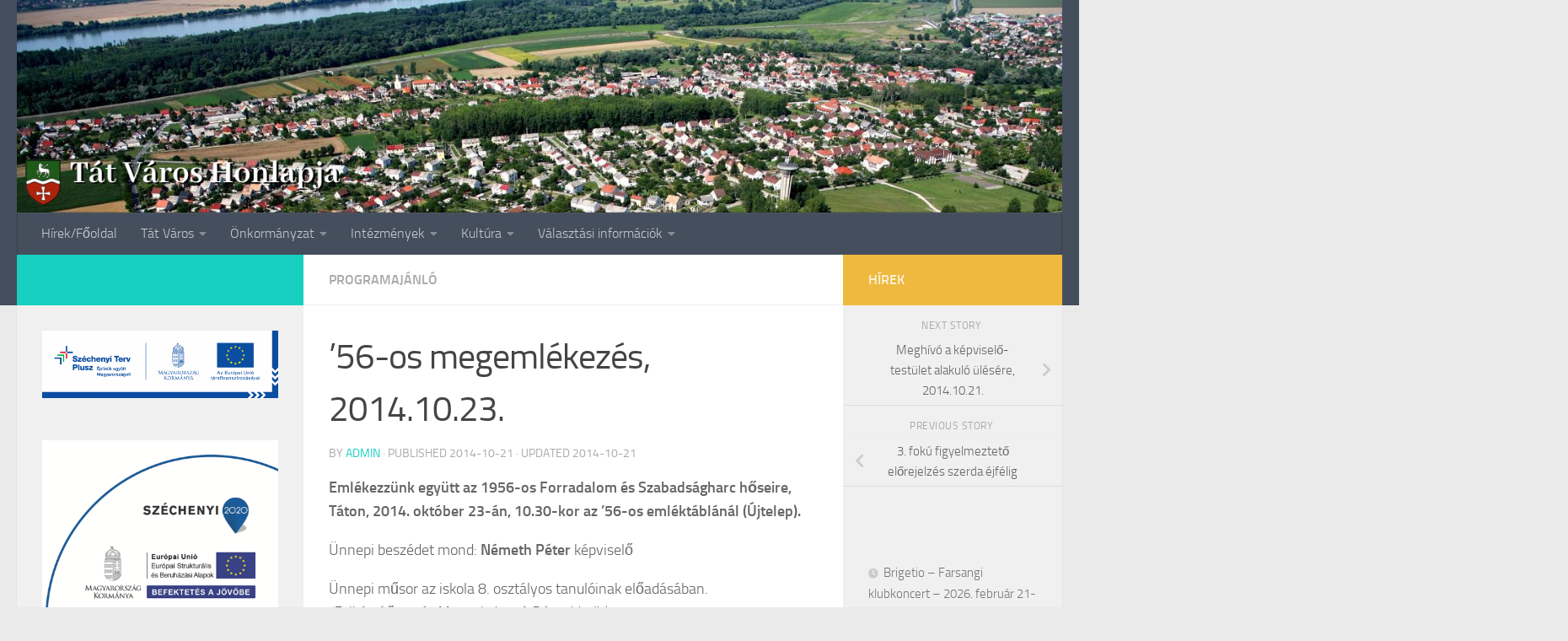

--- FILE ---
content_type: text/html; charset=UTF-8
request_url: https://tat.hu/56-os-megemlekezes-2014-10-23/
body_size: 19942
content:
<!DOCTYPE html>
<html class="no-js" lang="hu">
<head>
  <meta charset="UTF-8">
  <meta name="viewport" content="width=device-width, initial-scale=1.0">
  <link rel="profile" href="https://gmpg.org/xfn/11" />
  <link rel="pingback" href="https://tat.hu/xmlrpc.php">

  <title>&#8217;56-os megemlékezés, 2014.10.23. &#8211; Tát Város Honlapja</title>
<meta name='robots' content='max-image-preview:large' />
<script>document.documentElement.className = document.documentElement.className.replace("no-js","js");</script>
<link rel="alternate" type="application/rss+xml" title="Tát Város Honlapja &raquo; hírcsatorna" href="https://tat.hu/feed/" />
<link rel="alternate" type="application/rss+xml" title="Tát Város Honlapja &raquo; hozzászólás hírcsatorna" href="https://tat.hu/comments/feed/" />
<link rel="alternate" type="application/rss+xml" title="Tát Város Honlapja &raquo; &#8217;56-os megemlékezés, 2014.10.23. hozzászólás hírcsatorna" href="https://tat.hu/56-os-megemlekezes-2014-10-23/feed/" />
<link rel="alternate" title="oEmbed (JSON)" type="application/json+oembed" href="https://tat.hu/wp-json/oembed/1.0/embed?url=https%3A%2F%2Ftat.hu%2F56-os-megemlekezes-2014-10-23%2F" />
<link rel="alternate" title="oEmbed (XML)" type="text/xml+oembed" href="https://tat.hu/wp-json/oembed/1.0/embed?url=https%3A%2F%2Ftat.hu%2F56-os-megemlekezes-2014-10-23%2F&#038;format=xml" />
<style id='wp-img-auto-sizes-contain-inline-css'>
img:is([sizes=auto i],[sizes^="auto," i]){contain-intrinsic-size:3000px 1500px}
/*# sourceURL=wp-img-auto-sizes-contain-inline-css */
</style>
<link rel='stylesheet' id='responsive-slider-css' href='https://tat.hu/wp-content/plugins/responsive-slider/css/responsive-slider.css?ver=0.1' media='all' />
<style id='wp-emoji-styles-inline-css'>

	img.wp-smiley, img.emoji {
		display: inline !important;
		border: none !important;
		box-shadow: none !important;
		height: 1em !important;
		width: 1em !important;
		margin: 0 0.07em !important;
		vertical-align: -0.1em !important;
		background: none !important;
		padding: 0 !important;
	}
/*# sourceURL=wp-emoji-styles-inline-css */
</style>
<style id='wp-block-library-inline-css'>
:root{--wp-block-synced-color:#7a00df;--wp-block-synced-color--rgb:122,0,223;--wp-bound-block-color:var(--wp-block-synced-color);--wp-editor-canvas-background:#ddd;--wp-admin-theme-color:#007cba;--wp-admin-theme-color--rgb:0,124,186;--wp-admin-theme-color-darker-10:#006ba1;--wp-admin-theme-color-darker-10--rgb:0,107,160.5;--wp-admin-theme-color-darker-20:#005a87;--wp-admin-theme-color-darker-20--rgb:0,90,135;--wp-admin-border-width-focus:2px}@media (min-resolution:192dpi){:root{--wp-admin-border-width-focus:1.5px}}.wp-element-button{cursor:pointer}:root .has-very-light-gray-background-color{background-color:#eee}:root .has-very-dark-gray-background-color{background-color:#313131}:root .has-very-light-gray-color{color:#eee}:root .has-very-dark-gray-color{color:#313131}:root .has-vivid-green-cyan-to-vivid-cyan-blue-gradient-background{background:linear-gradient(135deg,#00d084,#0693e3)}:root .has-purple-crush-gradient-background{background:linear-gradient(135deg,#34e2e4,#4721fb 50%,#ab1dfe)}:root .has-hazy-dawn-gradient-background{background:linear-gradient(135deg,#faaca8,#dad0ec)}:root .has-subdued-olive-gradient-background{background:linear-gradient(135deg,#fafae1,#67a671)}:root .has-atomic-cream-gradient-background{background:linear-gradient(135deg,#fdd79a,#004a59)}:root .has-nightshade-gradient-background{background:linear-gradient(135deg,#330968,#31cdcf)}:root .has-midnight-gradient-background{background:linear-gradient(135deg,#020381,#2874fc)}:root{--wp--preset--font-size--normal:16px;--wp--preset--font-size--huge:42px}.has-regular-font-size{font-size:1em}.has-larger-font-size{font-size:2.625em}.has-normal-font-size{font-size:var(--wp--preset--font-size--normal)}.has-huge-font-size{font-size:var(--wp--preset--font-size--huge)}.has-text-align-center{text-align:center}.has-text-align-left{text-align:left}.has-text-align-right{text-align:right}.has-fit-text{white-space:nowrap!important}#end-resizable-editor-section{display:none}.aligncenter{clear:both}.items-justified-left{justify-content:flex-start}.items-justified-center{justify-content:center}.items-justified-right{justify-content:flex-end}.items-justified-space-between{justify-content:space-between}.screen-reader-text{border:0;clip-path:inset(50%);height:1px;margin:-1px;overflow:hidden;padding:0;position:absolute;width:1px;word-wrap:normal!important}.screen-reader-text:focus{background-color:#ddd;clip-path:none;color:#444;display:block;font-size:1em;height:auto;left:5px;line-height:normal;padding:15px 23px 14px;text-decoration:none;top:5px;width:auto;z-index:100000}html :where(.has-border-color){border-style:solid}html :where([style*=border-top-color]){border-top-style:solid}html :where([style*=border-right-color]){border-right-style:solid}html :where([style*=border-bottom-color]){border-bottom-style:solid}html :where([style*=border-left-color]){border-left-style:solid}html :where([style*=border-width]){border-style:solid}html :where([style*=border-top-width]){border-top-style:solid}html :where([style*=border-right-width]){border-right-style:solid}html :where([style*=border-bottom-width]){border-bottom-style:solid}html :where([style*=border-left-width]){border-left-style:solid}html :where(img[class*=wp-image-]){height:auto;max-width:100%}:where(figure){margin:0 0 1em}html :where(.is-position-sticky){--wp-admin--admin-bar--position-offset:var(--wp-admin--admin-bar--height,0px)}@media screen and (max-width:600px){html :where(.is-position-sticky){--wp-admin--admin-bar--position-offset:0px}}

/*# sourceURL=wp-block-library-inline-css */
</style><style id='wp-block-image-inline-css'>
.wp-block-image>a,.wp-block-image>figure>a{display:inline-block}.wp-block-image img{box-sizing:border-box;height:auto;max-width:100%;vertical-align:bottom}@media not (prefers-reduced-motion){.wp-block-image img.hide{visibility:hidden}.wp-block-image img.show{animation:show-content-image .4s}}.wp-block-image[style*=border-radius] img,.wp-block-image[style*=border-radius]>a{border-radius:inherit}.wp-block-image.has-custom-border img{box-sizing:border-box}.wp-block-image.aligncenter{text-align:center}.wp-block-image.alignfull>a,.wp-block-image.alignwide>a{width:100%}.wp-block-image.alignfull img,.wp-block-image.alignwide img{height:auto;width:100%}.wp-block-image .aligncenter,.wp-block-image .alignleft,.wp-block-image .alignright,.wp-block-image.aligncenter,.wp-block-image.alignleft,.wp-block-image.alignright{display:table}.wp-block-image .aligncenter>figcaption,.wp-block-image .alignleft>figcaption,.wp-block-image .alignright>figcaption,.wp-block-image.aligncenter>figcaption,.wp-block-image.alignleft>figcaption,.wp-block-image.alignright>figcaption{caption-side:bottom;display:table-caption}.wp-block-image .alignleft{float:left;margin:.5em 1em .5em 0}.wp-block-image .alignright{float:right;margin:.5em 0 .5em 1em}.wp-block-image .aligncenter{margin-left:auto;margin-right:auto}.wp-block-image :where(figcaption){margin-bottom:1em;margin-top:.5em}.wp-block-image.is-style-circle-mask img{border-radius:9999px}@supports ((-webkit-mask-image:none) or (mask-image:none)) or (-webkit-mask-image:none){.wp-block-image.is-style-circle-mask img{border-radius:0;-webkit-mask-image:url('data:image/svg+xml;utf8,<svg viewBox="0 0 100 100" xmlns="http://www.w3.org/2000/svg"><circle cx="50" cy="50" r="50"/></svg>');mask-image:url('data:image/svg+xml;utf8,<svg viewBox="0 0 100 100" xmlns="http://www.w3.org/2000/svg"><circle cx="50" cy="50" r="50"/></svg>');mask-mode:alpha;-webkit-mask-position:center;mask-position:center;-webkit-mask-repeat:no-repeat;mask-repeat:no-repeat;-webkit-mask-size:contain;mask-size:contain}}:root :where(.wp-block-image.is-style-rounded img,.wp-block-image .is-style-rounded img){border-radius:9999px}.wp-block-image figure{margin:0}.wp-lightbox-container{display:flex;flex-direction:column;position:relative}.wp-lightbox-container img{cursor:zoom-in}.wp-lightbox-container img:hover+button{opacity:1}.wp-lightbox-container button{align-items:center;backdrop-filter:blur(16px) saturate(180%);background-color:#5a5a5a40;border:none;border-radius:4px;cursor:zoom-in;display:flex;height:20px;justify-content:center;opacity:0;padding:0;position:absolute;right:16px;text-align:center;top:16px;width:20px;z-index:100}@media not (prefers-reduced-motion){.wp-lightbox-container button{transition:opacity .2s ease}}.wp-lightbox-container button:focus-visible{outline:3px auto #5a5a5a40;outline:3px auto -webkit-focus-ring-color;outline-offset:3px}.wp-lightbox-container button:hover{cursor:pointer;opacity:1}.wp-lightbox-container button:focus{opacity:1}.wp-lightbox-container button:focus,.wp-lightbox-container button:hover,.wp-lightbox-container button:not(:hover):not(:active):not(.has-background){background-color:#5a5a5a40;border:none}.wp-lightbox-overlay{box-sizing:border-box;cursor:zoom-out;height:100vh;left:0;overflow:hidden;position:fixed;top:0;visibility:hidden;width:100%;z-index:100000}.wp-lightbox-overlay .close-button{align-items:center;cursor:pointer;display:flex;justify-content:center;min-height:40px;min-width:40px;padding:0;position:absolute;right:calc(env(safe-area-inset-right) + 16px);top:calc(env(safe-area-inset-top) + 16px);z-index:5000000}.wp-lightbox-overlay .close-button:focus,.wp-lightbox-overlay .close-button:hover,.wp-lightbox-overlay .close-button:not(:hover):not(:active):not(.has-background){background:none;border:none}.wp-lightbox-overlay .lightbox-image-container{height:var(--wp--lightbox-container-height);left:50%;overflow:hidden;position:absolute;top:50%;transform:translate(-50%,-50%);transform-origin:top left;width:var(--wp--lightbox-container-width);z-index:9999999999}.wp-lightbox-overlay .wp-block-image{align-items:center;box-sizing:border-box;display:flex;height:100%;justify-content:center;margin:0;position:relative;transform-origin:0 0;width:100%;z-index:3000000}.wp-lightbox-overlay .wp-block-image img{height:var(--wp--lightbox-image-height);min-height:var(--wp--lightbox-image-height);min-width:var(--wp--lightbox-image-width);width:var(--wp--lightbox-image-width)}.wp-lightbox-overlay .wp-block-image figcaption{display:none}.wp-lightbox-overlay button{background:none;border:none}.wp-lightbox-overlay .scrim{background-color:#fff;height:100%;opacity:.9;position:absolute;width:100%;z-index:2000000}.wp-lightbox-overlay.active{visibility:visible}@media not (prefers-reduced-motion){.wp-lightbox-overlay.active{animation:turn-on-visibility .25s both}.wp-lightbox-overlay.active img{animation:turn-on-visibility .35s both}.wp-lightbox-overlay.show-closing-animation:not(.active){animation:turn-off-visibility .35s both}.wp-lightbox-overlay.show-closing-animation:not(.active) img{animation:turn-off-visibility .25s both}.wp-lightbox-overlay.zoom.active{animation:none;opacity:1;visibility:visible}.wp-lightbox-overlay.zoom.active .lightbox-image-container{animation:lightbox-zoom-in .4s}.wp-lightbox-overlay.zoom.active .lightbox-image-container img{animation:none}.wp-lightbox-overlay.zoom.active .scrim{animation:turn-on-visibility .4s forwards}.wp-lightbox-overlay.zoom.show-closing-animation:not(.active){animation:none}.wp-lightbox-overlay.zoom.show-closing-animation:not(.active) .lightbox-image-container{animation:lightbox-zoom-out .4s}.wp-lightbox-overlay.zoom.show-closing-animation:not(.active) .lightbox-image-container img{animation:none}.wp-lightbox-overlay.zoom.show-closing-animation:not(.active) .scrim{animation:turn-off-visibility .4s forwards}}@keyframes show-content-image{0%{visibility:hidden}99%{visibility:hidden}to{visibility:visible}}@keyframes turn-on-visibility{0%{opacity:0}to{opacity:1}}@keyframes turn-off-visibility{0%{opacity:1;visibility:visible}99%{opacity:0;visibility:visible}to{opacity:0;visibility:hidden}}@keyframes lightbox-zoom-in{0%{transform:translate(calc((-100vw + var(--wp--lightbox-scrollbar-width))/2 + var(--wp--lightbox-initial-left-position)),calc(-50vh + var(--wp--lightbox-initial-top-position))) scale(var(--wp--lightbox-scale))}to{transform:translate(-50%,-50%) scale(1)}}@keyframes lightbox-zoom-out{0%{transform:translate(-50%,-50%) scale(1);visibility:visible}99%{visibility:visible}to{transform:translate(calc((-100vw + var(--wp--lightbox-scrollbar-width))/2 + var(--wp--lightbox-initial-left-position)),calc(-50vh + var(--wp--lightbox-initial-top-position))) scale(var(--wp--lightbox-scale));visibility:hidden}}
/*# sourceURL=https://tat.hu/wp-includes/blocks/image/style.min.css */
</style>
<style id='wp-block-latest-posts-inline-css'>
.wp-block-latest-posts{box-sizing:border-box}.wp-block-latest-posts.alignleft{margin-right:2em}.wp-block-latest-posts.alignright{margin-left:2em}.wp-block-latest-posts.wp-block-latest-posts__list{list-style:none}.wp-block-latest-posts.wp-block-latest-posts__list li{clear:both;overflow-wrap:break-word}.wp-block-latest-posts.is-grid{display:flex;flex-wrap:wrap}.wp-block-latest-posts.is-grid li{margin:0 1.25em 1.25em 0;width:100%}@media (min-width:600px){.wp-block-latest-posts.columns-2 li{width:calc(50% - .625em)}.wp-block-latest-posts.columns-2 li:nth-child(2n){margin-right:0}.wp-block-latest-posts.columns-3 li{width:calc(33.33333% - .83333em)}.wp-block-latest-posts.columns-3 li:nth-child(3n){margin-right:0}.wp-block-latest-posts.columns-4 li{width:calc(25% - .9375em)}.wp-block-latest-posts.columns-4 li:nth-child(4n){margin-right:0}.wp-block-latest-posts.columns-5 li{width:calc(20% - 1em)}.wp-block-latest-posts.columns-5 li:nth-child(5n){margin-right:0}.wp-block-latest-posts.columns-6 li{width:calc(16.66667% - 1.04167em)}.wp-block-latest-posts.columns-6 li:nth-child(6n){margin-right:0}}:root :where(.wp-block-latest-posts.is-grid){padding:0}:root :where(.wp-block-latest-posts.wp-block-latest-posts__list){padding-left:0}.wp-block-latest-posts__post-author,.wp-block-latest-posts__post-date{display:block;font-size:.8125em}.wp-block-latest-posts__post-excerpt,.wp-block-latest-posts__post-full-content{margin-bottom:1em;margin-top:.5em}.wp-block-latest-posts__featured-image a{display:inline-block}.wp-block-latest-posts__featured-image img{height:auto;max-width:100%;width:auto}.wp-block-latest-posts__featured-image.alignleft{float:left;margin-right:1em}.wp-block-latest-posts__featured-image.alignright{float:right;margin-left:1em}.wp-block-latest-posts__featured-image.aligncenter{margin-bottom:1em;text-align:center}
/*# sourceURL=https://tat.hu/wp-includes/blocks/latest-posts/style.min.css */
</style>
<style id='wp-block-list-inline-css'>
ol,ul{box-sizing:border-box}:root :where(.wp-block-list.has-background){padding:1.25em 2.375em}
/*# sourceURL=https://tat.hu/wp-includes/blocks/list/style.min.css */
</style>
<style id='wp-block-search-inline-css'>
.wp-block-search__button{margin-left:10px;word-break:normal}.wp-block-search__button.has-icon{line-height:0}.wp-block-search__button svg{height:1.25em;min-height:24px;min-width:24px;width:1.25em;fill:currentColor;vertical-align:text-bottom}:where(.wp-block-search__button){border:1px solid #ccc;padding:6px 10px}.wp-block-search__inside-wrapper{display:flex;flex:auto;flex-wrap:nowrap;max-width:100%}.wp-block-search__label{width:100%}.wp-block-search.wp-block-search__button-only .wp-block-search__button{box-sizing:border-box;display:flex;flex-shrink:0;justify-content:center;margin-left:0;max-width:100%}.wp-block-search.wp-block-search__button-only .wp-block-search__inside-wrapper{min-width:0!important;transition-property:width}.wp-block-search.wp-block-search__button-only .wp-block-search__input{flex-basis:100%;transition-duration:.3s}.wp-block-search.wp-block-search__button-only.wp-block-search__searchfield-hidden,.wp-block-search.wp-block-search__button-only.wp-block-search__searchfield-hidden .wp-block-search__inside-wrapper{overflow:hidden}.wp-block-search.wp-block-search__button-only.wp-block-search__searchfield-hidden .wp-block-search__input{border-left-width:0!important;border-right-width:0!important;flex-basis:0;flex-grow:0;margin:0;min-width:0!important;padding-left:0!important;padding-right:0!important;width:0!important}:where(.wp-block-search__input){appearance:none;border:1px solid #949494;flex-grow:1;font-family:inherit;font-size:inherit;font-style:inherit;font-weight:inherit;letter-spacing:inherit;line-height:inherit;margin-left:0;margin-right:0;min-width:3rem;padding:8px;text-decoration:unset!important;text-transform:inherit}:where(.wp-block-search__button-inside .wp-block-search__inside-wrapper){background-color:#fff;border:1px solid #949494;box-sizing:border-box;padding:4px}:where(.wp-block-search__button-inside .wp-block-search__inside-wrapper) .wp-block-search__input{border:none;border-radius:0;padding:0 4px}:where(.wp-block-search__button-inside .wp-block-search__inside-wrapper) .wp-block-search__input:focus{outline:none}:where(.wp-block-search__button-inside .wp-block-search__inside-wrapper) :where(.wp-block-search__button){padding:4px 8px}.wp-block-search.aligncenter .wp-block-search__inside-wrapper{margin:auto}.wp-block[data-align=right] .wp-block-search.wp-block-search__button-only .wp-block-search__inside-wrapper{float:right}
/*# sourceURL=https://tat.hu/wp-includes/blocks/search/style.min.css */
</style>
<style id='global-styles-inline-css'>
:root{--wp--preset--aspect-ratio--square: 1;--wp--preset--aspect-ratio--4-3: 4/3;--wp--preset--aspect-ratio--3-4: 3/4;--wp--preset--aspect-ratio--3-2: 3/2;--wp--preset--aspect-ratio--2-3: 2/3;--wp--preset--aspect-ratio--16-9: 16/9;--wp--preset--aspect-ratio--9-16: 9/16;--wp--preset--color--black: #000000;--wp--preset--color--cyan-bluish-gray: #abb8c3;--wp--preset--color--white: #ffffff;--wp--preset--color--pale-pink: #f78da7;--wp--preset--color--vivid-red: #cf2e2e;--wp--preset--color--luminous-vivid-orange: #ff6900;--wp--preset--color--luminous-vivid-amber: #fcb900;--wp--preset--color--light-green-cyan: #7bdcb5;--wp--preset--color--vivid-green-cyan: #00d084;--wp--preset--color--pale-cyan-blue: #8ed1fc;--wp--preset--color--vivid-cyan-blue: #0693e3;--wp--preset--color--vivid-purple: #9b51e0;--wp--preset--gradient--vivid-cyan-blue-to-vivid-purple: linear-gradient(135deg,rgb(6,147,227) 0%,rgb(155,81,224) 100%);--wp--preset--gradient--light-green-cyan-to-vivid-green-cyan: linear-gradient(135deg,rgb(122,220,180) 0%,rgb(0,208,130) 100%);--wp--preset--gradient--luminous-vivid-amber-to-luminous-vivid-orange: linear-gradient(135deg,rgb(252,185,0) 0%,rgb(255,105,0) 100%);--wp--preset--gradient--luminous-vivid-orange-to-vivid-red: linear-gradient(135deg,rgb(255,105,0) 0%,rgb(207,46,46) 100%);--wp--preset--gradient--very-light-gray-to-cyan-bluish-gray: linear-gradient(135deg,rgb(238,238,238) 0%,rgb(169,184,195) 100%);--wp--preset--gradient--cool-to-warm-spectrum: linear-gradient(135deg,rgb(74,234,220) 0%,rgb(151,120,209) 20%,rgb(207,42,186) 40%,rgb(238,44,130) 60%,rgb(251,105,98) 80%,rgb(254,248,76) 100%);--wp--preset--gradient--blush-light-purple: linear-gradient(135deg,rgb(255,206,236) 0%,rgb(152,150,240) 100%);--wp--preset--gradient--blush-bordeaux: linear-gradient(135deg,rgb(254,205,165) 0%,rgb(254,45,45) 50%,rgb(107,0,62) 100%);--wp--preset--gradient--luminous-dusk: linear-gradient(135deg,rgb(255,203,112) 0%,rgb(199,81,192) 50%,rgb(65,88,208) 100%);--wp--preset--gradient--pale-ocean: linear-gradient(135deg,rgb(255,245,203) 0%,rgb(182,227,212) 50%,rgb(51,167,181) 100%);--wp--preset--gradient--electric-grass: linear-gradient(135deg,rgb(202,248,128) 0%,rgb(113,206,126) 100%);--wp--preset--gradient--midnight: linear-gradient(135deg,rgb(2,3,129) 0%,rgb(40,116,252) 100%);--wp--preset--font-size--small: 13px;--wp--preset--font-size--medium: 20px;--wp--preset--font-size--large: 36px;--wp--preset--font-size--x-large: 42px;--wp--preset--spacing--20: 0.44rem;--wp--preset--spacing--30: 0.67rem;--wp--preset--spacing--40: 1rem;--wp--preset--spacing--50: 1.5rem;--wp--preset--spacing--60: 2.25rem;--wp--preset--spacing--70: 3.38rem;--wp--preset--spacing--80: 5.06rem;--wp--preset--shadow--natural: 6px 6px 9px rgba(0, 0, 0, 0.2);--wp--preset--shadow--deep: 12px 12px 50px rgba(0, 0, 0, 0.4);--wp--preset--shadow--sharp: 6px 6px 0px rgba(0, 0, 0, 0.2);--wp--preset--shadow--outlined: 6px 6px 0px -3px rgb(255, 255, 255), 6px 6px rgb(0, 0, 0);--wp--preset--shadow--crisp: 6px 6px 0px rgb(0, 0, 0);}:where(.is-layout-flex){gap: 0.5em;}:where(.is-layout-grid){gap: 0.5em;}body .is-layout-flex{display: flex;}.is-layout-flex{flex-wrap: wrap;align-items: center;}.is-layout-flex > :is(*, div){margin: 0;}body .is-layout-grid{display: grid;}.is-layout-grid > :is(*, div){margin: 0;}:where(.wp-block-columns.is-layout-flex){gap: 2em;}:where(.wp-block-columns.is-layout-grid){gap: 2em;}:where(.wp-block-post-template.is-layout-flex){gap: 1.25em;}:where(.wp-block-post-template.is-layout-grid){gap: 1.25em;}.has-black-color{color: var(--wp--preset--color--black) !important;}.has-cyan-bluish-gray-color{color: var(--wp--preset--color--cyan-bluish-gray) !important;}.has-white-color{color: var(--wp--preset--color--white) !important;}.has-pale-pink-color{color: var(--wp--preset--color--pale-pink) !important;}.has-vivid-red-color{color: var(--wp--preset--color--vivid-red) !important;}.has-luminous-vivid-orange-color{color: var(--wp--preset--color--luminous-vivid-orange) !important;}.has-luminous-vivid-amber-color{color: var(--wp--preset--color--luminous-vivid-amber) !important;}.has-light-green-cyan-color{color: var(--wp--preset--color--light-green-cyan) !important;}.has-vivid-green-cyan-color{color: var(--wp--preset--color--vivid-green-cyan) !important;}.has-pale-cyan-blue-color{color: var(--wp--preset--color--pale-cyan-blue) !important;}.has-vivid-cyan-blue-color{color: var(--wp--preset--color--vivid-cyan-blue) !important;}.has-vivid-purple-color{color: var(--wp--preset--color--vivid-purple) !important;}.has-black-background-color{background-color: var(--wp--preset--color--black) !important;}.has-cyan-bluish-gray-background-color{background-color: var(--wp--preset--color--cyan-bluish-gray) !important;}.has-white-background-color{background-color: var(--wp--preset--color--white) !important;}.has-pale-pink-background-color{background-color: var(--wp--preset--color--pale-pink) !important;}.has-vivid-red-background-color{background-color: var(--wp--preset--color--vivid-red) !important;}.has-luminous-vivid-orange-background-color{background-color: var(--wp--preset--color--luminous-vivid-orange) !important;}.has-luminous-vivid-amber-background-color{background-color: var(--wp--preset--color--luminous-vivid-amber) !important;}.has-light-green-cyan-background-color{background-color: var(--wp--preset--color--light-green-cyan) !important;}.has-vivid-green-cyan-background-color{background-color: var(--wp--preset--color--vivid-green-cyan) !important;}.has-pale-cyan-blue-background-color{background-color: var(--wp--preset--color--pale-cyan-blue) !important;}.has-vivid-cyan-blue-background-color{background-color: var(--wp--preset--color--vivid-cyan-blue) !important;}.has-vivid-purple-background-color{background-color: var(--wp--preset--color--vivid-purple) !important;}.has-black-border-color{border-color: var(--wp--preset--color--black) !important;}.has-cyan-bluish-gray-border-color{border-color: var(--wp--preset--color--cyan-bluish-gray) !important;}.has-white-border-color{border-color: var(--wp--preset--color--white) !important;}.has-pale-pink-border-color{border-color: var(--wp--preset--color--pale-pink) !important;}.has-vivid-red-border-color{border-color: var(--wp--preset--color--vivid-red) !important;}.has-luminous-vivid-orange-border-color{border-color: var(--wp--preset--color--luminous-vivid-orange) !important;}.has-luminous-vivid-amber-border-color{border-color: var(--wp--preset--color--luminous-vivid-amber) !important;}.has-light-green-cyan-border-color{border-color: var(--wp--preset--color--light-green-cyan) !important;}.has-vivid-green-cyan-border-color{border-color: var(--wp--preset--color--vivid-green-cyan) !important;}.has-pale-cyan-blue-border-color{border-color: var(--wp--preset--color--pale-cyan-blue) !important;}.has-vivid-cyan-blue-border-color{border-color: var(--wp--preset--color--vivid-cyan-blue) !important;}.has-vivid-purple-border-color{border-color: var(--wp--preset--color--vivid-purple) !important;}.has-vivid-cyan-blue-to-vivid-purple-gradient-background{background: var(--wp--preset--gradient--vivid-cyan-blue-to-vivid-purple) !important;}.has-light-green-cyan-to-vivid-green-cyan-gradient-background{background: var(--wp--preset--gradient--light-green-cyan-to-vivid-green-cyan) !important;}.has-luminous-vivid-amber-to-luminous-vivid-orange-gradient-background{background: var(--wp--preset--gradient--luminous-vivid-amber-to-luminous-vivid-orange) !important;}.has-luminous-vivid-orange-to-vivid-red-gradient-background{background: var(--wp--preset--gradient--luminous-vivid-orange-to-vivid-red) !important;}.has-very-light-gray-to-cyan-bluish-gray-gradient-background{background: var(--wp--preset--gradient--very-light-gray-to-cyan-bluish-gray) !important;}.has-cool-to-warm-spectrum-gradient-background{background: var(--wp--preset--gradient--cool-to-warm-spectrum) !important;}.has-blush-light-purple-gradient-background{background: var(--wp--preset--gradient--blush-light-purple) !important;}.has-blush-bordeaux-gradient-background{background: var(--wp--preset--gradient--blush-bordeaux) !important;}.has-luminous-dusk-gradient-background{background: var(--wp--preset--gradient--luminous-dusk) !important;}.has-pale-ocean-gradient-background{background: var(--wp--preset--gradient--pale-ocean) !important;}.has-electric-grass-gradient-background{background: var(--wp--preset--gradient--electric-grass) !important;}.has-midnight-gradient-background{background: var(--wp--preset--gradient--midnight) !important;}.has-small-font-size{font-size: var(--wp--preset--font-size--small) !important;}.has-medium-font-size{font-size: var(--wp--preset--font-size--medium) !important;}.has-large-font-size{font-size: var(--wp--preset--font-size--large) !important;}.has-x-large-font-size{font-size: var(--wp--preset--font-size--x-large) !important;}
/*# sourceURL=global-styles-inline-css */
</style>
<style id='core-block-supports-duotone-inline-css'>
.wp-duotone-unset-1.wp-block-image img, .wp-duotone-unset-1.wp-block-image .components-placeholder{filter:unset;}
/*# sourceURL=core-block-supports-duotone-inline-css */
</style>

<style id='classic-theme-styles-inline-css'>
/*! This file is auto-generated */
.wp-block-button__link{color:#fff;background-color:#32373c;border-radius:9999px;box-shadow:none;text-decoration:none;padding:calc(.667em + 2px) calc(1.333em + 2px);font-size:1.125em}.wp-block-file__button{background:#32373c;color:#fff;text-decoration:none}
/*# sourceURL=/wp-includes/css/classic-themes.min.css */
</style>
<link rel='stylesheet' id='hueman-main-style-css' href='https://tat.hu/wp-content/themes/hueman/assets/front/css/main.min.css?ver=3.7.27' media='all' />
<style id='hueman-main-style-inline-css'>
body { font-size:1.00rem; }@media only screen and (min-width: 720px) {
        .nav > li { font-size:1.00rem; }
      }.is-scrolled #header #nav-mobile { background-color: #454e5c; background-color: rgba(69,78,92,0.90) }body { background-color: #eaeaea; }
/*# sourceURL=hueman-main-style-inline-css */
</style>
<link rel='stylesheet' id='hueman-font-awesome-css' href='https://tat.hu/wp-content/themes/hueman/assets/front/css/font-awesome.min.css?ver=3.7.27' media='all' />
<script src="https://tat.hu/wp-includes/js/jquery/jquery.min.js?ver=3.7.1" id="jquery-core-js"></script>
<script src="https://tat.hu/wp-includes/js/jquery/jquery-migrate.min.js?ver=3.4.1" id="jquery-migrate-js"></script>
<link rel="https://api.w.org/" href="https://tat.hu/wp-json/" /><link rel="alternate" title="JSON" type="application/json" href="https://tat.hu/wp-json/wp/v2/posts/3317" /><link rel="EditURI" type="application/rsd+xml" title="RSD" href="https://tat.hu/xmlrpc.php?rsd" />
<meta name="generator" content="WordPress 6.9" />
<link rel="canonical" href="https://tat.hu/56-os-megemlekezes-2014-10-23/" />
<link rel='shortlink' href='https://tat.hu/?p=3317' />
    <link rel="preload" as="font" type="font/woff2" href="https://tat.hu/wp-content/themes/hueman/assets/front/webfonts/fa-brands-400.woff2?v=5.15.2" crossorigin="anonymous"/>
    <link rel="preload" as="font" type="font/woff2" href="https://tat.hu/wp-content/themes/hueman/assets/front/webfonts/fa-regular-400.woff2?v=5.15.2" crossorigin="anonymous"/>
    <link rel="preload" as="font" type="font/woff2" href="https://tat.hu/wp-content/themes/hueman/assets/front/webfonts/fa-solid-900.woff2?v=5.15.2" crossorigin="anonymous"/>
  <link rel="preload" as="font" type="font/woff" href="https://tat.hu/wp-content/themes/hueman/assets/front/fonts/titillium-light-webfont.woff" crossorigin="anonymous"/>
<link rel="preload" as="font" type="font/woff" href="https://tat.hu/wp-content/themes/hueman/assets/front/fonts/titillium-lightitalic-webfont.woff" crossorigin="anonymous"/>
<link rel="preload" as="font" type="font/woff" href="https://tat.hu/wp-content/themes/hueman/assets/front/fonts/titillium-regular-webfont.woff" crossorigin="anonymous"/>
<link rel="preload" as="font" type="font/woff" href="https://tat.hu/wp-content/themes/hueman/assets/front/fonts/titillium-regularitalic-webfont.woff" crossorigin="anonymous"/>
<link rel="preload" as="font" type="font/woff" href="https://tat.hu/wp-content/themes/hueman/assets/front/fonts/titillium-semibold-webfont.woff" crossorigin="anonymous"/>
<style>
  /*  base : fonts
/* ------------------------------------ */
body { font-family: "Titillium", Arial, sans-serif; }
@font-face {
  font-family: 'Titillium';
  src: url('https://tat.hu/wp-content/themes/hueman/assets/front/fonts/titillium-light-webfont.eot');
  src: url('https://tat.hu/wp-content/themes/hueman/assets/front/fonts/titillium-light-webfont.svg#titillium-light-webfont') format('svg'),
     url('https://tat.hu/wp-content/themes/hueman/assets/front/fonts/titillium-light-webfont.eot?#iefix') format('embedded-opentype'),
     url('https://tat.hu/wp-content/themes/hueman/assets/front/fonts/titillium-light-webfont.woff') format('woff'),
     url('https://tat.hu/wp-content/themes/hueman/assets/front/fonts/titillium-light-webfont.ttf') format('truetype');
  font-weight: 300;
  font-style: normal;
}
@font-face {
  font-family: 'Titillium';
  src: url('https://tat.hu/wp-content/themes/hueman/assets/front/fonts/titillium-lightitalic-webfont.eot');
  src: url('https://tat.hu/wp-content/themes/hueman/assets/front/fonts/titillium-lightitalic-webfont.svg#titillium-lightitalic-webfont') format('svg'),
     url('https://tat.hu/wp-content/themes/hueman/assets/front/fonts/titillium-lightitalic-webfont.eot?#iefix') format('embedded-opentype'),
     url('https://tat.hu/wp-content/themes/hueman/assets/front/fonts/titillium-lightitalic-webfont.woff') format('woff'),
     url('https://tat.hu/wp-content/themes/hueman/assets/front/fonts/titillium-lightitalic-webfont.ttf') format('truetype');
  font-weight: 300;
  font-style: italic;
}
@font-face {
  font-family: 'Titillium';
  src: url('https://tat.hu/wp-content/themes/hueman/assets/front/fonts/titillium-regular-webfont.eot');
  src: url('https://tat.hu/wp-content/themes/hueman/assets/front/fonts/titillium-regular-webfont.svg#titillium-regular-webfont') format('svg'),
     url('https://tat.hu/wp-content/themes/hueman/assets/front/fonts/titillium-regular-webfont.eot?#iefix') format('embedded-opentype'),
     url('https://tat.hu/wp-content/themes/hueman/assets/front/fonts/titillium-regular-webfont.woff') format('woff'),
     url('https://tat.hu/wp-content/themes/hueman/assets/front/fonts/titillium-regular-webfont.ttf') format('truetype');
  font-weight: 400;
  font-style: normal;
}
@font-face {
  font-family: 'Titillium';
  src: url('https://tat.hu/wp-content/themes/hueman/assets/front/fonts/titillium-regularitalic-webfont.eot');
  src: url('https://tat.hu/wp-content/themes/hueman/assets/front/fonts/titillium-regularitalic-webfont.svg#titillium-regular-webfont') format('svg'),
     url('https://tat.hu/wp-content/themes/hueman/assets/front/fonts/titillium-regularitalic-webfont.eot?#iefix') format('embedded-opentype'),
     url('https://tat.hu/wp-content/themes/hueman/assets/front/fonts/titillium-regularitalic-webfont.woff') format('woff'),
     url('https://tat.hu/wp-content/themes/hueman/assets/front/fonts/titillium-regularitalic-webfont.ttf') format('truetype');
  font-weight: 400;
  font-style: italic;
}
@font-face {
    font-family: 'Titillium';
    src: url('https://tat.hu/wp-content/themes/hueman/assets/front/fonts/titillium-semibold-webfont.eot');
    src: url('https://tat.hu/wp-content/themes/hueman/assets/front/fonts/titillium-semibold-webfont.svg#titillium-semibold-webfont') format('svg'),
         url('https://tat.hu/wp-content/themes/hueman/assets/front/fonts/titillium-semibold-webfont.eot?#iefix') format('embedded-opentype'),
         url('https://tat.hu/wp-content/themes/hueman/assets/front/fonts/titillium-semibold-webfont.woff') format('woff'),
         url('https://tat.hu/wp-content/themes/hueman/assets/front/fonts/titillium-semibold-webfont.ttf') format('truetype');
  font-weight: 600;
  font-style: normal;
}
</style>
  <!--[if lt IE 9]>
<script src="https://tat.hu/wp-content/themes/hueman/assets/front/js/ie/html5shiv-printshiv.min.js"></script>
<script src="https://tat.hu/wp-content/themes/hueman/assets/front/js/ie/selectivizr.js"></script>
<![endif]-->
		
<!-- Responsive Select CSS 
================================================================ -->
<style type="text/css" id="responsive-select-css">
.responsiveSelectContainer select.responsiveMenuSelect, select.responsiveMenuSelect{
	display:none;
}

@media (max-width: 480px) {
	.responsiveSelectContainer{
		border:none !important;
		background:none !important;
		box-shadow:none !important;
		height:auto !important;
		max-height:none !important;
		visibility:visible !important;
	}
	.responsiveSelectContainer ul, ul.responsiveSelectFullMenu, #megaMenu ul.megaMenu.responsiveSelectFullMenu{
		display: none !important;
	}
	.responsiveSelectContainer select.responsiveMenuSelect, select.responsiveMenuSelect { 
		display: inline-block; 
		width:100%;
	}
}	
</style>
<!-- end Responsive Select CSS -->

<!-- Responsive Select JS
================================================================ -->
<script type="text/javascript">
jQuery(document).ready( function($){
	$( '.responsiveMenuSelect' ).change(function() {
		var loc = $(this).find( 'option:selected' ).val();
		if( loc != '' && loc != '#' ) window.location = loc;
	});
	//$( '.responsiveMenuSelect' ).val('');
});
</script>
<!-- end Responsive Select JS -->
		
</head>

<body class="wp-singular post-template-default single single-post postid-3317 single-format-standard wp-embed-responsive wp-theme-hueman col-3cm full-width header-desktop-sticky header-mobile-sticky hueman-3-7-27 chrome">
<div id="wrapper">
  <a class="screen-reader-text skip-link" href="#content">Skip to content</a>
  
  <header id="header" class="top-menu-mobile-on one-mobile-menu top_menu header-ads-desktop  topbar-transparent has-header-img">
        <nav class="nav-container group mobile-menu mobile-sticky no-menu-assigned" id="nav-mobile" data-menu-id="header-1">
  <div class="mobile-title-logo-in-header"><p class="site-title">                  <a class="custom-logo-link" href="https://tat.hu/" rel="home" title="Tát Város Honlapja | Home page">Tát Város Honlapja</a>                </p></div>
        
                    <!-- <div class="ham__navbar-toggler collapsed" aria-expanded="false">
          <div class="ham__navbar-span-wrapper">
            <span class="ham-toggler-menu__span"></span>
          </div>
        </div> -->
        <button class="ham__navbar-toggler-two collapsed" title="Menu" aria-expanded="false">
          <span class="ham__navbar-span-wrapper">
            <span class="line line-1"></span>
            <span class="line line-2"></span>
            <span class="line line-3"></span>
          </span>
        </button>
            
      <div class="nav-text"></div>
      <div class="nav-wrap container">
                  <ul class="nav container-inner group mobile-search">
                            <li>
                  <form role="search" method="get" class="search-form" action="https://tat.hu/">
				<label>
					<span class="screen-reader-text">Keresés:</span>
					<input type="search" class="search-field" placeholder="Keresés&hellip;" value="" name="s" />
				</label>
				<input type="submit" class="search-submit" value="Keresés" />
			</form>                </li>
                      </ul>
                <ul id="menu-oldalso-menu-1" class="nav container-inner group responsiveSelectFullMenu"><li class="menu-item menu-item-type-custom menu-item-object-custom menu-item-home menu-item-8389"><a href="https://tat.hu">Hírek/Főoldal</a></li>
<li class="menu-item menu-item-type-custom menu-item-object-custom menu-item-home menu-item-has-children menu-item-8691"><a href="https://tat.hu">Tát Város</a>
<ul class="sub-menu">
	<li class="menu-item menu-item-type-post_type menu-item-object-page menu-item-has-children menu-item-1147"><a href="https://tat.hu/tat-kozseg/telepulesunkrol/">Településünkről</a>
	<ul class="sub-menu">
		<li class="menu-item menu-item-type-post_type menu-item-object-page menu-item-1485"><a href="https://tat.hu/tat-kozseg/a-kozseg-rovid-tortenete/">A település rövid története</a></li>
		<li class="menu-item menu-item-type-post_type menu-item-object-page menu-item-546"><a href="https://tat.hu/tat-kozseg/telepulesunkrol/foldrajz-termeszet/">Földrajz, természet</a></li>
		<li class="menu-item menu-item-type-post_type menu-item-object-page menu-item-547"><a href="https://tat.hu/tat-kozseg/telepulesunkrol/kirandulasok-tat-kornyeken/">Kirándulások Tát környékén</a></li>
		<li class="menu-item menu-item-type-post_type menu-item-object-page menu-item-has-children menu-item-548"><a href="https://tat.hu/tat-kozseg/telepulesunkrol/partnerkapcsolatok/">Partnerkapcsolatok</a>
		<ul class="sub-menu">
			<li class="menu-item menu-item-type-post_type menu-item-object-page menu-item-2214"><a href="https://tat.hu/tat-kozseg/telepulesunkrol/partnerkapcsolatok/buseck-molln-tat/">Buseck-Molln-Tát</a></li>
			<li class="menu-item menu-item-type-post_type menu-item-object-page menu-item-2213"><a href="https://tat.hu/tat-kozseg/telepulesunkrol/partnerkapcsolatok/ebed-tat/">Ebed-Tát</a></li>
			<li class="menu-item menu-item-type-post_type menu-item-object-page menu-item-2212"><a href="https://tat.hu/tat-kozseg/telepulesunkrol/partnerkapcsolatok/kaplony-tat/">Kaplony-Tát</a></li>
		</ul>
</li>
		<li class="menu-item menu-item-type-post_type menu-item-object-page menu-item-2860"><a href="https://tat.hu/tat-varost-bemutato-rovidfilm/">Tát várost bemutató rövidfilm</a></li>
		<li class="menu-item menu-item-type-post_type menu-item-object-page menu-item-7553"><a href="https://tat.hu/tat-kozseg/telepulesunkrol/helyi-ertektar/">Helyi értéktár</a></li>
		<li class="menu-item menu-item-type-post_type menu-item-object-page menu-item-7678"><a href="https://tat.hu/diszpolgaraink/">Díszpolgáraink</a></li>
		<li class="menu-item menu-item-type-post_type menu-item-object-page menu-item-7754"><a href="https://tat.hu/pro-urbe-dijasok/">Pro Urbe díjasok</a></li>
	</ul>
</li>
	<li class="menu-item menu-item-type-post_type menu-item-object-page menu-item-has-children menu-item-1145"><a href="https://tat.hu/?page_id=180">Civil szervezetek</a>
	<ul class="sub-menu">
		<li class="menu-item menu-item-type-post_type menu-item-object-page menu-item-798"><a href="https://tat.hu/tati-helytorteneti-ertekmento-alapitvany/">Táti Helytörténeti Értékmentő Alapítvány</a></li>
		<li class="menu-item menu-item-type-custom menu-item-object-custom menu-item-8678"><a href="http://dunagerecsetatse.hu/dokumentumok/">Duna Gerecse Tát Sportegyesület</a></li>
		<li class="menu-item menu-item-type-custom menu-item-object-custom menu-item-1655"><a target="_blank" href="https://tat-tokod.hu/">Római Katolikus Egyházközség</a></li>
		<li class="menu-item menu-item-type-custom menu-item-object-custom menu-item-1654"><a href="https://tat.hu/tati-horgasz-es-kornyezetvedo-egyesulet">Táti Horgász és Környezetvédő Egyesület</a></li>
		<li class="menu-item menu-item-type-post_type menu-item-object-page menu-item-793"><a href="https://tat.hu/tat-kozseg/civil-szervezetek/tati-vagyonvedelmi-egyesulet-polgarorseg/">Táti Vagyonvédelmi Egyesület (Polgárőrség)</a></li>
		<li class="menu-item menu-item-type-post_type menu-item-object-page menu-item-795"><a href="https://tat.hu/tati-onkentes-tuzolto-egyesulet/">Táti Önkéntes Tűzoltó Egyesület</a></li>
	</ul>
</li>
</ul>
</li>
<li class="menu-item menu-item-type-post_type menu-item-object-page menu-item-has-children menu-item-904"><a href="https://tat.hu/onkormanyzat/">Önkormányzat</a>
<ul class="sub-menu">
	<li class="menu-item menu-item-type-post_type menu-item-object-page menu-item-1695"><a href="https://tat.hu/altalanos-informaciok/">Általános információk</a></li>
	<li class="menu-item menu-item-type-taxonomy menu-item-object-category menu-item-526"><a href="https://tat.hu/category/onkormanyzat/onkormanyzati-felhivasok/">Önkormányzati felhívások</a></li>
	<li class="menu-item menu-item-type-post_type menu-item-object-page menu-item-815"><a href="https://tat.hu/onkormanyzat/hivatal-dolgozoi/">Hivatal dolgozói</a></li>
	<li class="menu-item menu-item-type-post_type menu-item-object-page menu-item-816"><a href="https://tat.hu/onkormanyzat/kepviselotestulet/">Tát Város Önkormányzat Képviselő-testülete</a></li>
	<li class="menu-item menu-item-type-post_type menu-item-object-page menu-item-821"><a href="https://tat.hu/onkormanyzat/ugyfelfogadas/">Ügyfélfogadás</a></li>
	<li class="menu-item menu-item-type-custom menu-item-object-custom menu-item-home menu-item-has-children menu-item-9643"><a href="https://tat.hu">Dokumentumok</a>
	<ul class="sub-menu">
		<li class="menu-item menu-item-type-post_type menu-item-object-page menu-item-10373"><a href="https://tat.hu/kerelmek-nyomtatvanyok/">Kérelmek/Nyomtatványok</a></li>
		<li class="menu-item menu-item-type-post_type menu-item-object-page menu-item-9646"><a href="https://tat.hu/eloterjesztesek/">Előterjesztések</a></li>
		<li class="menu-item menu-item-type-post_type menu-item-object-page menu-item-9650"><a href="https://tat.hu/jegyzokonyvek-es-hatarozatok/">Jegyzőkönyvek és határozatok</a></li>
		<li class="menu-item menu-item-type-post_type menu-item-object-page menu-item-9655"><a href="https://tat.hu/rendeletek2/">Rendeletek</a></li>
		<li class="menu-item menu-item-type-post_type menu-item-object-page menu-item-6066"><a href="https://tat.hu/telepuleskepi-arculati-kezikonyv/">Településképi Arculati Kézikönyv</a></li>
		<li class="menu-item menu-item-type-post_type menu-item-object-page menu-item-5525"><a href="https://tat.hu/integralt-telepulesfejlesztese-strategia/">Integrált Településfejlesztési Stratégia</a></li>
		<li class="menu-item menu-item-type-post_type menu-item-object-page menu-item-7771"><a href="https://tat.hu/telepulesfejlesztesi-es-rendezesi-dokumentumok/">Településfejlesztési- és rendezési dokumentumok</a></li>
	</ul>
</li>
	<li class="menu-item menu-item-type-post_type menu-item-object-page menu-item-817"><a href="https://tat.hu/onkormanyzat/kozbeszerzes/">Közbeszerzés</a></li>
	<li class="menu-item menu-item-type-post_type menu-item-object-page menu-item-813"><a href="https://tat.hu/onkormanyzat/eu-s-beruhazasok/">Uniós projektek 2021-ig</a></li>
	<li class="menu-item menu-item-type-post_type menu-item-object-page menu-item-9911"><a href="https://tat.hu/szechenyi-terv-plusz-unios-projektek-2021-2027/">Uniós projektek 2021-2027</a></li>
	<li class="menu-item menu-item-type-post_type menu-item-object-page menu-item-818"><a href="https://tat.hu/onkormanyzat/nemet-kisebbsegi-onkormanyzat/">Német Kisebbségi Önkormányzat</a></li>
	<li class="menu-item menu-item-type-post_type menu-item-object-page menu-item-550"><a href="https://tat.hu/tat-kozseg/telepulesunkrol/uzletek-kereskedok-listaja/">Üzletek, kereskedők listája</a></li>
	<li class="menu-item menu-item-type-custom menu-item-object-custom menu-item-2398"><a target="_blank" href="https://tat.hu/wp-content/uploads/2013/09/telepnyilvan.pdf">Telepengedély nyilvántartás</a></li>
</ul>
</li>
<li class="menu-item menu-item-type-custom menu-item-object-custom menu-item-home menu-item-has-children menu-item-8690"><a href="https://tat.hu">Intézmények</a>
<ul class="sub-menu">
	<li class="menu-item menu-item-type-custom menu-item-object-custom menu-item-5272"><a target="_blank" href="https://tatiovoda.hu">Napköziotthonos Óvoda</a></li>
	<li class="menu-item menu-item-type-custom menu-item-object-custom menu-item-1741"><a target="_blank" href="https://tatiskola0.webnode.hu">III. Béla Általános Iskola</a></li>
	<li class="menu-item menu-item-type-post_type menu-item-object-page menu-item-has-children menu-item-790"><a href="https://tat.hu/intezmenyek/szent-gyorgy-otthon/">Szent György Otthon</a>
	<ul class="sub-menu">
		<li class="menu-item menu-item-type-post_type menu-item-object-page menu-item-2329"><a href="https://tat.hu/intezmenyek/szent-gyorgy-otthon/intezmenyunk-bemutatasa/">Intézményünk bemutatása</a></li>
		<li class="menu-item menu-item-type-post_type menu-item-object-page menu-item-2328"><a href="https://tat.hu/intezmenyek/szent-gyorgy-otthon/szocialis-ellatasok-kialakulasa-fejlodese-taton/">Szociális ellátások kialakulása, fejlődése Táton</a></li>
		<li class="menu-item menu-item-type-custom menu-item-object-custom menu-item-2335"><a target="_blank" href="https://www.youtube.com/watch?v=koAhsDjTqH4">Intézményünket bemutató rövidfilm</a></li>
	</ul>
</li>
	<li class="menu-item menu-item-type-custom menu-item-object-custom menu-item-9394"><a target="_blank" href="https://tatizenesuli.hu">Lavotta János Zeneiskola</a></li>
	<li class="menu-item menu-item-type-custom menu-item-object-custom menu-item-5894"><a target="_blank" href="https://tatkultur.hu">Kultúrház és Könyvtár, DJP Pont</a></li>
	<li class="menu-item menu-item-type-post_type menu-item-object-page menu-item-has-children menu-item-2150"><a href="https://tat.hu/intezmenyek/egeszsegugyi-halozat/">Egészségügyi hálózat</a>
	<ul class="sub-menu">
		<li class="menu-item menu-item-type-post_type menu-item-object-page menu-item-6837"><a href="https://tat.hu/intezmenyek/egeszsegugyi-halozat/surgossegi-ellatas/">Sürgősségi ellátás</a></li>
		<li class="menu-item menu-item-type-post_type menu-item-object-page menu-item-2148"><a href="https://tat.hu/intezmenyek/egeszsegugyi-halozat/i-szamu-orvosi-korzet/">I. számú orvosi körzet</a></li>
		<li class="menu-item menu-item-type-post_type menu-item-object-page menu-item-2147"><a href="https://tat.hu/intezmenyek/egeszsegugyi-halozat/ii-szamu-orvosi-korzet/">II. számú orvosi körzet</a></li>
		<li class="menu-item menu-item-type-post_type menu-item-object-page menu-item-2146"><a href="https://tat.hu/intezmenyek/egeszsegugyi-halozat/iii-szamu-orvosi-korzet/">III. számú orvosi körzet</a></li>
		<li class="menu-item menu-item-type-post_type menu-item-object-page menu-item-2145"><a href="https://tat.hu/intezmenyek/egeszsegugyi-halozat/gyermekorvosi-korzet/">Gyermekorvosi körzet</a></li>
		<li class="menu-item menu-item-type-post_type menu-item-object-page menu-item-2144"><a href="https://tat.hu/intezmenyek/egeszsegugyi-halozat/vedonoi-korzetek/">Védőnői körzetek</a></li>
		<li class="menu-item menu-item-type-post_type menu-item-object-page menu-item-2143"><a href="https://tat.hu/intezmenyek/egeszsegugyi-halozat/fogorvosi-korzet/">Fogorvosi körzet</a></li>
		<li class="menu-item menu-item-type-post_type menu-item-object-page menu-item-2151"><a href="https://tat.hu/intezmenyek/egeszsegugyi-halozat/patikai-nyitvatartas-ugyelet/">Patikai nyitvatartás, ügyelet</a></li>
	</ul>
</li>
	<li class="menu-item menu-item-type-post_type menu-item-object-page menu-item-8094"><a href="https://tat.hu/intezmenyek/gyermekjoleti-szolgalat/">Gyermekjóléti szolgálat</a></li>
</ul>
</li>
<li class="menu-item menu-item-type-post_type menu-item-object-page menu-item-has-children menu-item-903"><a href="https://tat.hu/kultura/">Kultúra</a>
<ul class="sub-menu">
	<li class="menu-item menu-item-type-custom menu-item-object-custom menu-item-5900"><a href="https://tatkultur.hu/">Programajánló</a></li>
	<li class="menu-item menu-item-type-custom menu-item-object-custom menu-item-6606"><a href="https://tatkultur.hu/eves-esemenynaptar/">Éves eseménynaptár</a></li>
	<li class="menu-item menu-item-type-custom menu-item-object-custom menu-item-5895"><a target="_blank" href="http://tatifuvoszenekar.hu/">Táti Német Nemzetiségi Fúvószenekar</a></li>
	<li class="menu-item menu-item-type-custom menu-item-object-custom menu-item-5896"><a target="_blank" href="https://tatkultur.hu/tati-porcelanbaba-klub/">Táti Porcelánbaba Klub</a></li>
	<li class="menu-item menu-item-type-custom menu-item-object-custom menu-item-5273"><a href="https://tatiferfikorus.ininet.hu">Táti Férfikórus</a></li>
	<li class="menu-item menu-item-type-custom menu-item-object-custom menu-item-5899"><a target="_blank" href="https://tatkultur.hu/tati-nemet-nemzetisegi-asszonykorus/">Táti Német Nemzetiségi Asszonykórus</a></li>
	<li class="menu-item menu-item-type-custom menu-item-object-custom menu-item-5897"><a target="_blank" href="https://tatkultur.hu/tati-mazsorett-es-formacios-tanccsoport/">Táti Mazsorett és Formációs Tánccsoport</a></li>
	<li class="menu-item menu-item-type-custom menu-item-object-custom menu-item-5898"><a target="_blank" href="https://tatkultur.hu/szerdai-festok/">Szerdai Festők</a></li>
	<li class="menu-item menu-item-type-post_type menu-item-object-page menu-item-846"><a href="https://tat.hu/kultura/tati-walzer/">Táti Walzer</a></li>
</ul>
</li>
<li class="menu-item menu-item-type-custom menu-item-object-custom menu-item-home menu-item-has-children menu-item-9780"><a href="https://tat.hu/">Választási információk</a>
<ul class="sub-menu">
	<li class="menu-item menu-item-type-post_type menu-item-object-page menu-item-has-children menu-item-9789"><a href="https://tat.hu/valasztasi-szervek/">Választási szervek</a>
	<ul class="sub-menu">
		<li class="menu-item menu-item-type-post_type menu-item-object-page menu-item-9790"><a href="https://tat.hu/a-valasztasi-iroda/">Választási iroda</a></li>
		<li class="menu-item menu-item-type-post_type menu-item-object-page menu-item-9791"><a href="https://tat.hu/a-valasztasi-bizottsag/">Helyi választási bizottság</a></li>
	</ul>
</li>
	<li class="menu-item menu-item-type-custom menu-item-object-custom menu-item-9793"><a href="http://www.valasztas.hu/ugyintezes">Választási ügyintézés</a></li>
	<li class="menu-item menu-item-type-custom menu-item-object-custom menu-item-11272"><a href="https://www.valasztas.hu/home">2026. évi választás</a></li>
	<li class="menu-item menu-item-type-custom menu-item-object-custom menu-item-9803"><a href="http://www.valasztas.hu">Korábbi választások</a></li>
</ul>
</li>
</ul><select class="responsiveMenuSelect"><option value="" >Hova akar menni?</option><option  id="menu-item-8389" value="https://tat.hu">Hírek/Főoldal</option>
<option  id="menu-item-8691" value="https://tat.hu">Tát Város</option>
	<option  id="menu-item-1147" value="https://tat.hu/tat-kozseg/telepulesunkrol/">– Településünkről</option>
		<option  id="menu-item-1485" value="https://tat.hu/tat-kozseg/a-kozseg-rovid-tortenete/">– – A település rövid története</option>
		<option  id="menu-item-546" value="https://tat.hu/tat-kozseg/telepulesunkrol/foldrajz-termeszet/">– – Földrajz, természet</option>
		<option  id="menu-item-547" value="https://tat.hu/tat-kozseg/telepulesunkrol/kirandulasok-tat-kornyeken/">– – Kirándulások Tát környékén</option>
		<option  id="menu-item-548" value="https://tat.hu/tat-kozseg/telepulesunkrol/partnerkapcsolatok/">– – Partnerkapcsolatok</option>
			<option  id="menu-item-2214" value="https://tat.hu/tat-kozseg/telepulesunkrol/partnerkapcsolatok/buseck-molln-tat/">– – – Buseck-Molln-Tát</option>
			<option  id="menu-item-2213" value="https://tat.hu/tat-kozseg/telepulesunkrol/partnerkapcsolatok/ebed-tat/">– – – Ebed-Tát</option>
			<option  id="menu-item-2212" value="https://tat.hu/tat-kozseg/telepulesunkrol/partnerkapcsolatok/kaplony-tat/">– – – Kaplony-Tát</option>
		<option  id="menu-item-2860" value="https://tat.hu/tat-varost-bemutato-rovidfilm/">– – Tát várost bemutató rövidfilm</option>
		<option  id="menu-item-7553" value="https://tat.hu/tat-kozseg/telepulesunkrol/helyi-ertektar/">– – Helyi értéktár</option>
		<option  id="menu-item-7678" value="https://tat.hu/diszpolgaraink/">– – Díszpolgáraink</option>
		<option  id="menu-item-7754" value="https://tat.hu/pro-urbe-dijasok/">– – Pro Urbe díjasok</option>
	<option  id="menu-item-1145" value="https://tat.hu/?page_id=180">– Civil szervezetek</option>
		<option  id="menu-item-798" value="https://tat.hu/tati-helytorteneti-ertekmento-alapitvany/">– – Táti Helytörténeti Értékmentő Alapítvány</option>
		<option  id="menu-item-8678" value="http://dunagerecsetatse.hu/dokumentumok/">– – Duna Gerecse Tát Sportegyesület</option>
		<option  id="menu-item-1655" value="https://tat-tokod.hu/">– – Római Katolikus Egyházközség</option>
		<option  id="menu-item-1654" value="https://tat.hu/tati-horgasz-es-kornyezetvedo-egyesulet">– – Táti Horgász és Környezetvédő Egyesület</option>
		<option  id="menu-item-793" value="https://tat.hu/tat-kozseg/civil-szervezetek/tati-vagyonvedelmi-egyesulet-polgarorseg/">– – Táti Vagyonvédelmi Egyesület (Polgárőrség)</option>
		<option  id="menu-item-795" value="https://tat.hu/tati-onkentes-tuzolto-egyesulet/">– – Táti Önkéntes Tűzoltó Egyesület</option>
<option  id="menu-item-904" value="https://tat.hu/onkormanyzat/">Önkormányzat</option>
	<option  id="menu-item-1695" value="https://tat.hu/altalanos-informaciok/">– Általános információk</option>
	<option  id="menu-item-526" value="https://tat.hu/category/onkormanyzat/onkormanyzati-felhivasok/">– Önkormányzati felhívások</option>
	<option  id="menu-item-815" value="https://tat.hu/onkormanyzat/hivatal-dolgozoi/">– Hivatal dolgozói</option>
	<option  id="menu-item-816" value="https://tat.hu/onkormanyzat/kepviselotestulet/">– Tát Város Önkormányzat Képviselő-testülete</option>
	<option  id="menu-item-821" value="https://tat.hu/onkormanyzat/ugyfelfogadas/">– Ügyfélfogadás</option>
	<option  id="menu-item-9643" value="https://tat.hu">– Dokumentumok</option>
		<option  id="menu-item-10373" value="https://tat.hu/kerelmek-nyomtatvanyok/">– – Kérelmek/Nyomtatványok</option>
		<option  id="menu-item-9646" value="https://tat.hu/eloterjesztesek/">– – Előterjesztések</option>
		<option  id="menu-item-9650" value="https://tat.hu/jegyzokonyvek-es-hatarozatok/">– – Jegyzőkönyvek és határozatok</option>
		<option  id="menu-item-9655" value="https://tat.hu/rendeletek2/">– – Rendeletek</option>
		<option  id="menu-item-6066" value="https://tat.hu/telepuleskepi-arculati-kezikonyv/">– – Településképi Arculati Kézikönyv</option>
		<option  id="menu-item-5525" value="https://tat.hu/integralt-telepulesfejlesztese-strategia/">– – Integrált Településfejlesztési Stratégia</option>
		<option  id="menu-item-7771" value="https://tat.hu/telepulesfejlesztesi-es-rendezesi-dokumentumok/">– – Településfejlesztési- és rendezési dokumentumok</option>
	<option  id="menu-item-817" value="https://tat.hu/onkormanyzat/kozbeszerzes/">– Közbeszerzés</option>
	<option  id="menu-item-813" value="https://tat.hu/onkormanyzat/eu-s-beruhazasok/">– Uniós projektek 2021-ig</option>
	<option  id="menu-item-9911" value="https://tat.hu/szechenyi-terv-plusz-unios-projektek-2021-2027/">– Uniós projektek 2021-2027</option>
	<option  id="menu-item-818" value="https://tat.hu/onkormanyzat/nemet-kisebbsegi-onkormanyzat/">– Német Kisebbségi Önkormányzat</option>
	<option  id="menu-item-550" value="https://tat.hu/tat-kozseg/telepulesunkrol/uzletek-kereskedok-listaja/">– Üzletek, kereskedők listája</option>
	<option  id="menu-item-2398" value="https://tat.hu/wp-content/uploads/2013/09/telepnyilvan.pdf">– Telepengedély nyilvántartás</option>
<option  id="menu-item-8690" value="https://tat.hu">Intézmények</option>
	<option  id="menu-item-5272" value="https://tatiovoda.hu">– Napköziotthonos Óvoda</option>
	<option  id="menu-item-1741" value="https://tatiskola0.webnode.hu">– III. Béla Általános Iskola</option>
	<option  id="menu-item-790" value="https://tat.hu/intezmenyek/szent-gyorgy-otthon/">– Szent György Otthon</option>
		<option  id="menu-item-2329" value="https://tat.hu/intezmenyek/szent-gyorgy-otthon/intezmenyunk-bemutatasa/">– – Intézményünk bemutatása</option>
		<option  id="menu-item-2328" value="https://tat.hu/intezmenyek/szent-gyorgy-otthon/szocialis-ellatasok-kialakulasa-fejlodese-taton/">– – Szociális ellátások kialakulása, fejlődése Táton</option>
		<option  id="menu-item-2335" value="https://www.youtube.com/watch?v=koAhsDjTqH4">– – Intézményünket bemutató rövidfilm</option>
	<option  id="menu-item-9394" value="https://tatizenesuli.hu">– Lavotta János Zeneiskola</option>
	<option  id="menu-item-5894" value="https://tatkultur.hu">– Kultúrház és Könyvtár, DJP Pont</option>
	<option  id="menu-item-2150" value="https://tat.hu/intezmenyek/egeszsegugyi-halozat/">– Egészségügyi hálózat</option>
		<option  id="menu-item-6837" value="https://tat.hu/intezmenyek/egeszsegugyi-halozat/surgossegi-ellatas/">– – Sürgősségi ellátás</option>
		<option  id="menu-item-2148" value="https://tat.hu/intezmenyek/egeszsegugyi-halozat/i-szamu-orvosi-korzet/">– – I. számú orvosi körzet</option>
		<option  id="menu-item-2147" value="https://tat.hu/intezmenyek/egeszsegugyi-halozat/ii-szamu-orvosi-korzet/">– – II. számú orvosi körzet</option>
		<option  id="menu-item-2146" value="https://tat.hu/intezmenyek/egeszsegugyi-halozat/iii-szamu-orvosi-korzet/">– – III. számú orvosi körzet</option>
		<option  id="menu-item-2145" value="https://tat.hu/intezmenyek/egeszsegugyi-halozat/gyermekorvosi-korzet/">– – Gyermekorvosi körzet</option>
		<option  id="menu-item-2144" value="https://tat.hu/intezmenyek/egeszsegugyi-halozat/vedonoi-korzetek/">– – Védőnői körzetek</option>
		<option  id="menu-item-2143" value="https://tat.hu/intezmenyek/egeszsegugyi-halozat/fogorvosi-korzet/">– – Fogorvosi körzet</option>
		<option  id="menu-item-2151" value="https://tat.hu/intezmenyek/egeszsegugyi-halozat/patikai-nyitvatartas-ugyelet/">– – Patikai nyitvatartás, ügyelet</option>
	<option  id="menu-item-8094" value="https://tat.hu/intezmenyek/gyermekjoleti-szolgalat/">– Gyermekjóléti szolgálat</option>
<option  id="menu-item-903" value="https://tat.hu/kultura/">Kultúra</option>
	<option  id="menu-item-5900" value="https://tatkultur.hu/">– Programajánló</option>
	<option  id="menu-item-6606" value="https://tatkultur.hu/eves-esemenynaptar/">– Éves eseménynaptár</option>
	<option  id="menu-item-5895" value="http://tatifuvoszenekar.hu/">– Táti Német Nemzetiségi Fúvószenekar</option>
	<option  id="menu-item-5896" value="https://tatkultur.hu/tati-porcelanbaba-klub/">– Táti Porcelánbaba Klub</option>
	<option  id="menu-item-5273" value="https://tatiferfikorus.ininet.hu">– Táti Férfikórus</option>
	<option  id="menu-item-5899" value="https://tatkultur.hu/tati-nemet-nemzetisegi-asszonykorus/">– Táti Német Nemzetiségi Asszonykórus</option>
	<option  id="menu-item-5897" value="https://tatkultur.hu/tati-mazsorett-es-formacios-tanccsoport/">– Táti Mazsorett és Formációs Tánccsoport</option>
	<option  id="menu-item-5898" value="https://tatkultur.hu/szerdai-festok/">– Szerdai Festők</option>
	<option  id="menu-item-846" value="https://tat.hu/kultura/tati-walzer/">– Táti Walzer</option>
<option  id="menu-item-9780" value="https://tat.hu/">Választási információk</option>
	<option  id="menu-item-9789" value="https://tat.hu/valasztasi-szervek/">– Választási szervek</option>
		<option  id="menu-item-9790" value="https://tat.hu/a-valasztasi-iroda/">– – Választási iroda</option>
		<option  id="menu-item-9791" value="https://tat.hu/a-valasztasi-bizottsag/">– – Helyi választási bizottság</option>
	<option  id="menu-item-9793" value="http://www.valasztas.hu/ugyintezes">– Választási ügyintézés</option>
	<option  id="menu-item-11272" value="https://www.valasztas.hu/home">– 2026. évi választás</option>
	<option  id="menu-item-9803" value="http://www.valasztas.hu">– Korábbi választások</option>
</select>      </div>
</nav><!--/#nav-topbar-->  
  
  <div class="container group">
        <div class="container-inner">

                <div id="header-image-wrap">
              <div class="group hu-pad central-header-zone">
                                                  </div>

              <a href="https://tat.hu/" rel="home"><img src="https://tat.hu/wp-content/uploads/2024/12/cropped-header22.png" width="1478" height="300" alt="" class="new-site-image" srcset="https://tat.hu/wp-content/uploads/2024/12/cropped-header22.png 1478w, https://tat.hu/wp-content/uploads/2024/12/cropped-header22-300x61.png 300w, https://tat.hu/wp-content/uploads/2024/12/cropped-header22-1024x208.png 1024w, https://tat.hu/wp-content/uploads/2024/12/cropped-header22-768x156.png 768w" sizes="(max-width: 1478px) 100vw, 1478px" decoding="async" fetchpriority="high" /></a>          </div>
      
                <nav class="nav-container group desktop-menu " id="nav-header" data-menu-id="header-2">
    <div class="nav-text"><!-- put your mobile menu text here --></div>

  <div class="nav-wrap container">
        <ul id="menu-oldalso-menu-3" class="nav container-inner group responsiveSelectFullMenu"><li class="menu-item menu-item-type-custom menu-item-object-custom menu-item-home menu-item-8389"><a href="https://tat.hu">Hírek/Főoldal</a></li>
<li class="menu-item menu-item-type-custom menu-item-object-custom menu-item-home menu-item-has-children menu-item-8691"><a href="https://tat.hu">Tát Város</a>
<ul class="sub-menu">
	<li class="menu-item menu-item-type-post_type menu-item-object-page menu-item-has-children menu-item-1147"><a href="https://tat.hu/tat-kozseg/telepulesunkrol/">Településünkről</a>
	<ul class="sub-menu">
		<li class="menu-item menu-item-type-post_type menu-item-object-page menu-item-1485"><a href="https://tat.hu/tat-kozseg/a-kozseg-rovid-tortenete/">A település rövid története</a></li>
		<li class="menu-item menu-item-type-post_type menu-item-object-page menu-item-546"><a href="https://tat.hu/tat-kozseg/telepulesunkrol/foldrajz-termeszet/">Földrajz, természet</a></li>
		<li class="menu-item menu-item-type-post_type menu-item-object-page menu-item-547"><a href="https://tat.hu/tat-kozseg/telepulesunkrol/kirandulasok-tat-kornyeken/">Kirándulások Tát környékén</a></li>
		<li class="menu-item menu-item-type-post_type menu-item-object-page menu-item-has-children menu-item-548"><a href="https://tat.hu/tat-kozseg/telepulesunkrol/partnerkapcsolatok/">Partnerkapcsolatok</a>
		<ul class="sub-menu">
			<li class="menu-item menu-item-type-post_type menu-item-object-page menu-item-2214"><a href="https://tat.hu/tat-kozseg/telepulesunkrol/partnerkapcsolatok/buseck-molln-tat/">Buseck-Molln-Tát</a></li>
			<li class="menu-item menu-item-type-post_type menu-item-object-page menu-item-2213"><a href="https://tat.hu/tat-kozseg/telepulesunkrol/partnerkapcsolatok/ebed-tat/">Ebed-Tát</a></li>
			<li class="menu-item menu-item-type-post_type menu-item-object-page menu-item-2212"><a href="https://tat.hu/tat-kozseg/telepulesunkrol/partnerkapcsolatok/kaplony-tat/">Kaplony-Tát</a></li>
		</ul>
</li>
		<li class="menu-item menu-item-type-post_type menu-item-object-page menu-item-2860"><a href="https://tat.hu/tat-varost-bemutato-rovidfilm/">Tát várost bemutató rövidfilm</a></li>
		<li class="menu-item menu-item-type-post_type menu-item-object-page menu-item-7553"><a href="https://tat.hu/tat-kozseg/telepulesunkrol/helyi-ertektar/">Helyi értéktár</a></li>
		<li class="menu-item menu-item-type-post_type menu-item-object-page menu-item-7678"><a href="https://tat.hu/diszpolgaraink/">Díszpolgáraink</a></li>
		<li class="menu-item menu-item-type-post_type menu-item-object-page menu-item-7754"><a href="https://tat.hu/pro-urbe-dijasok/">Pro Urbe díjasok</a></li>
	</ul>
</li>
	<li class="menu-item menu-item-type-post_type menu-item-object-page menu-item-has-children menu-item-1145"><a href="https://tat.hu/?page_id=180">Civil szervezetek</a>
	<ul class="sub-menu">
		<li class="menu-item menu-item-type-post_type menu-item-object-page menu-item-798"><a href="https://tat.hu/tati-helytorteneti-ertekmento-alapitvany/">Táti Helytörténeti Értékmentő Alapítvány</a></li>
		<li class="menu-item menu-item-type-custom menu-item-object-custom menu-item-8678"><a href="http://dunagerecsetatse.hu/dokumentumok/">Duna Gerecse Tát Sportegyesület</a></li>
		<li class="menu-item menu-item-type-custom menu-item-object-custom menu-item-1655"><a target="_blank" href="https://tat-tokod.hu/">Római Katolikus Egyházközség</a></li>
		<li class="menu-item menu-item-type-custom menu-item-object-custom menu-item-1654"><a href="https://tat.hu/tati-horgasz-es-kornyezetvedo-egyesulet">Táti Horgász és Környezetvédő Egyesület</a></li>
		<li class="menu-item menu-item-type-post_type menu-item-object-page menu-item-793"><a href="https://tat.hu/tat-kozseg/civil-szervezetek/tati-vagyonvedelmi-egyesulet-polgarorseg/">Táti Vagyonvédelmi Egyesület (Polgárőrség)</a></li>
		<li class="menu-item menu-item-type-post_type menu-item-object-page menu-item-795"><a href="https://tat.hu/tati-onkentes-tuzolto-egyesulet/">Táti Önkéntes Tűzoltó Egyesület</a></li>
	</ul>
</li>
</ul>
</li>
<li class="menu-item menu-item-type-post_type menu-item-object-page menu-item-has-children menu-item-904"><a href="https://tat.hu/onkormanyzat/">Önkormányzat</a>
<ul class="sub-menu">
	<li class="menu-item menu-item-type-post_type menu-item-object-page menu-item-1695"><a href="https://tat.hu/altalanos-informaciok/">Általános információk</a></li>
	<li class="menu-item menu-item-type-taxonomy menu-item-object-category menu-item-526"><a href="https://tat.hu/category/onkormanyzat/onkormanyzati-felhivasok/">Önkormányzati felhívások</a></li>
	<li class="menu-item menu-item-type-post_type menu-item-object-page menu-item-815"><a href="https://tat.hu/onkormanyzat/hivatal-dolgozoi/">Hivatal dolgozói</a></li>
	<li class="menu-item menu-item-type-post_type menu-item-object-page menu-item-816"><a href="https://tat.hu/onkormanyzat/kepviselotestulet/">Tát Város Önkormányzat Képviselő-testülete</a></li>
	<li class="menu-item menu-item-type-post_type menu-item-object-page menu-item-821"><a href="https://tat.hu/onkormanyzat/ugyfelfogadas/">Ügyfélfogadás</a></li>
	<li class="menu-item menu-item-type-custom menu-item-object-custom menu-item-home menu-item-has-children menu-item-9643"><a href="https://tat.hu">Dokumentumok</a>
	<ul class="sub-menu">
		<li class="menu-item menu-item-type-post_type menu-item-object-page menu-item-10373"><a href="https://tat.hu/kerelmek-nyomtatvanyok/">Kérelmek/Nyomtatványok</a></li>
		<li class="menu-item menu-item-type-post_type menu-item-object-page menu-item-9646"><a href="https://tat.hu/eloterjesztesek/">Előterjesztések</a></li>
		<li class="menu-item menu-item-type-post_type menu-item-object-page menu-item-9650"><a href="https://tat.hu/jegyzokonyvek-es-hatarozatok/">Jegyzőkönyvek és határozatok</a></li>
		<li class="menu-item menu-item-type-post_type menu-item-object-page menu-item-9655"><a href="https://tat.hu/rendeletek2/">Rendeletek</a></li>
		<li class="menu-item menu-item-type-post_type menu-item-object-page menu-item-6066"><a href="https://tat.hu/telepuleskepi-arculati-kezikonyv/">Településképi Arculati Kézikönyv</a></li>
		<li class="menu-item menu-item-type-post_type menu-item-object-page menu-item-5525"><a href="https://tat.hu/integralt-telepulesfejlesztese-strategia/">Integrált Településfejlesztési Stratégia</a></li>
		<li class="menu-item menu-item-type-post_type menu-item-object-page menu-item-7771"><a href="https://tat.hu/telepulesfejlesztesi-es-rendezesi-dokumentumok/">Településfejlesztési- és rendezési dokumentumok</a></li>
	</ul>
</li>
	<li class="menu-item menu-item-type-post_type menu-item-object-page menu-item-817"><a href="https://tat.hu/onkormanyzat/kozbeszerzes/">Közbeszerzés</a></li>
	<li class="menu-item menu-item-type-post_type menu-item-object-page menu-item-813"><a href="https://tat.hu/onkormanyzat/eu-s-beruhazasok/">Uniós projektek 2021-ig</a></li>
	<li class="menu-item menu-item-type-post_type menu-item-object-page menu-item-9911"><a href="https://tat.hu/szechenyi-terv-plusz-unios-projektek-2021-2027/">Uniós projektek 2021-2027</a></li>
	<li class="menu-item menu-item-type-post_type menu-item-object-page menu-item-818"><a href="https://tat.hu/onkormanyzat/nemet-kisebbsegi-onkormanyzat/">Német Kisebbségi Önkormányzat</a></li>
	<li class="menu-item menu-item-type-post_type menu-item-object-page menu-item-550"><a href="https://tat.hu/tat-kozseg/telepulesunkrol/uzletek-kereskedok-listaja/">Üzletek, kereskedők listája</a></li>
	<li class="menu-item menu-item-type-custom menu-item-object-custom menu-item-2398"><a target="_blank" href="https://tat.hu/wp-content/uploads/2013/09/telepnyilvan.pdf">Telepengedély nyilvántartás</a></li>
</ul>
</li>
<li class="menu-item menu-item-type-custom menu-item-object-custom menu-item-home menu-item-has-children menu-item-8690"><a href="https://tat.hu">Intézmények</a>
<ul class="sub-menu">
	<li class="menu-item menu-item-type-custom menu-item-object-custom menu-item-5272"><a target="_blank" href="https://tatiovoda.hu">Napköziotthonos Óvoda</a></li>
	<li class="menu-item menu-item-type-custom menu-item-object-custom menu-item-1741"><a target="_blank" href="https://tatiskola0.webnode.hu">III. Béla Általános Iskola</a></li>
	<li class="menu-item menu-item-type-post_type menu-item-object-page menu-item-has-children menu-item-790"><a href="https://tat.hu/intezmenyek/szent-gyorgy-otthon/">Szent György Otthon</a>
	<ul class="sub-menu">
		<li class="menu-item menu-item-type-post_type menu-item-object-page menu-item-2329"><a href="https://tat.hu/intezmenyek/szent-gyorgy-otthon/intezmenyunk-bemutatasa/">Intézményünk bemutatása</a></li>
		<li class="menu-item menu-item-type-post_type menu-item-object-page menu-item-2328"><a href="https://tat.hu/intezmenyek/szent-gyorgy-otthon/szocialis-ellatasok-kialakulasa-fejlodese-taton/">Szociális ellátások kialakulása, fejlődése Táton</a></li>
		<li class="menu-item menu-item-type-custom menu-item-object-custom menu-item-2335"><a target="_blank" href="https://www.youtube.com/watch?v=koAhsDjTqH4">Intézményünket bemutató rövidfilm</a></li>
	</ul>
</li>
	<li class="menu-item menu-item-type-custom menu-item-object-custom menu-item-9394"><a target="_blank" href="https://tatizenesuli.hu">Lavotta János Zeneiskola</a></li>
	<li class="menu-item menu-item-type-custom menu-item-object-custom menu-item-5894"><a target="_blank" href="https://tatkultur.hu">Kultúrház és Könyvtár, DJP Pont</a></li>
	<li class="menu-item menu-item-type-post_type menu-item-object-page menu-item-has-children menu-item-2150"><a href="https://tat.hu/intezmenyek/egeszsegugyi-halozat/">Egészségügyi hálózat</a>
	<ul class="sub-menu">
		<li class="menu-item menu-item-type-post_type menu-item-object-page menu-item-6837"><a href="https://tat.hu/intezmenyek/egeszsegugyi-halozat/surgossegi-ellatas/">Sürgősségi ellátás</a></li>
		<li class="menu-item menu-item-type-post_type menu-item-object-page menu-item-2148"><a href="https://tat.hu/intezmenyek/egeszsegugyi-halozat/i-szamu-orvosi-korzet/">I. számú orvosi körzet</a></li>
		<li class="menu-item menu-item-type-post_type menu-item-object-page menu-item-2147"><a href="https://tat.hu/intezmenyek/egeszsegugyi-halozat/ii-szamu-orvosi-korzet/">II. számú orvosi körzet</a></li>
		<li class="menu-item menu-item-type-post_type menu-item-object-page menu-item-2146"><a href="https://tat.hu/intezmenyek/egeszsegugyi-halozat/iii-szamu-orvosi-korzet/">III. számú orvosi körzet</a></li>
		<li class="menu-item menu-item-type-post_type menu-item-object-page menu-item-2145"><a href="https://tat.hu/intezmenyek/egeszsegugyi-halozat/gyermekorvosi-korzet/">Gyermekorvosi körzet</a></li>
		<li class="menu-item menu-item-type-post_type menu-item-object-page menu-item-2144"><a href="https://tat.hu/intezmenyek/egeszsegugyi-halozat/vedonoi-korzetek/">Védőnői körzetek</a></li>
		<li class="menu-item menu-item-type-post_type menu-item-object-page menu-item-2143"><a href="https://tat.hu/intezmenyek/egeszsegugyi-halozat/fogorvosi-korzet/">Fogorvosi körzet</a></li>
		<li class="menu-item menu-item-type-post_type menu-item-object-page menu-item-2151"><a href="https://tat.hu/intezmenyek/egeszsegugyi-halozat/patikai-nyitvatartas-ugyelet/">Patikai nyitvatartás, ügyelet</a></li>
	</ul>
</li>
	<li class="menu-item menu-item-type-post_type menu-item-object-page menu-item-8094"><a href="https://tat.hu/intezmenyek/gyermekjoleti-szolgalat/">Gyermekjóléti szolgálat</a></li>
</ul>
</li>
<li class="menu-item menu-item-type-post_type menu-item-object-page menu-item-has-children menu-item-903"><a href="https://tat.hu/kultura/">Kultúra</a>
<ul class="sub-menu">
	<li class="menu-item menu-item-type-custom menu-item-object-custom menu-item-5900"><a href="https://tatkultur.hu/">Programajánló</a></li>
	<li class="menu-item menu-item-type-custom menu-item-object-custom menu-item-6606"><a href="https://tatkultur.hu/eves-esemenynaptar/">Éves eseménynaptár</a></li>
	<li class="menu-item menu-item-type-custom menu-item-object-custom menu-item-5895"><a target="_blank" href="http://tatifuvoszenekar.hu/">Táti Német Nemzetiségi Fúvószenekar</a></li>
	<li class="menu-item menu-item-type-custom menu-item-object-custom menu-item-5896"><a target="_blank" href="https://tatkultur.hu/tati-porcelanbaba-klub/">Táti Porcelánbaba Klub</a></li>
	<li class="menu-item menu-item-type-custom menu-item-object-custom menu-item-5273"><a href="https://tatiferfikorus.ininet.hu">Táti Férfikórus</a></li>
	<li class="menu-item menu-item-type-custom menu-item-object-custom menu-item-5899"><a target="_blank" href="https://tatkultur.hu/tati-nemet-nemzetisegi-asszonykorus/">Táti Német Nemzetiségi Asszonykórus</a></li>
	<li class="menu-item menu-item-type-custom menu-item-object-custom menu-item-5897"><a target="_blank" href="https://tatkultur.hu/tati-mazsorett-es-formacios-tanccsoport/">Táti Mazsorett és Formációs Tánccsoport</a></li>
	<li class="menu-item menu-item-type-custom menu-item-object-custom menu-item-5898"><a target="_blank" href="https://tatkultur.hu/szerdai-festok/">Szerdai Festők</a></li>
	<li class="menu-item menu-item-type-post_type menu-item-object-page menu-item-846"><a href="https://tat.hu/kultura/tati-walzer/">Táti Walzer</a></li>
</ul>
</li>
<li class="menu-item menu-item-type-custom menu-item-object-custom menu-item-home menu-item-has-children menu-item-9780"><a href="https://tat.hu/">Választási információk</a>
<ul class="sub-menu">
	<li class="menu-item menu-item-type-post_type menu-item-object-page menu-item-has-children menu-item-9789"><a href="https://tat.hu/valasztasi-szervek/">Választási szervek</a>
	<ul class="sub-menu">
		<li class="menu-item menu-item-type-post_type menu-item-object-page menu-item-9790"><a href="https://tat.hu/a-valasztasi-iroda/">Választási iroda</a></li>
		<li class="menu-item menu-item-type-post_type menu-item-object-page menu-item-9791"><a href="https://tat.hu/a-valasztasi-bizottsag/">Helyi választási bizottság</a></li>
	</ul>
</li>
	<li class="menu-item menu-item-type-custom menu-item-object-custom menu-item-9793"><a href="http://www.valasztas.hu/ugyintezes">Választási ügyintézés</a></li>
	<li class="menu-item menu-item-type-custom menu-item-object-custom menu-item-11272"><a href="https://www.valasztas.hu/home">2026. évi választás</a></li>
	<li class="menu-item menu-item-type-custom menu-item-object-custom menu-item-9803"><a href="http://www.valasztas.hu">Korábbi választások</a></li>
</ul>
</li>
</ul><select class="responsiveMenuSelect"><option value="" >Hova akar menni?</option><option  value="https://tat.hu">Hírek/Főoldal</option>
<option  value="https://tat.hu">Tát Város</option>
	<option  value="https://tat.hu/tat-kozseg/telepulesunkrol/">– Településünkről</option>
		<option  value="https://tat.hu/tat-kozseg/a-kozseg-rovid-tortenete/">– – A település rövid története</option>
		<option  value="https://tat.hu/tat-kozseg/telepulesunkrol/foldrajz-termeszet/">– – Földrajz, természet</option>
		<option  value="https://tat.hu/tat-kozseg/telepulesunkrol/kirandulasok-tat-kornyeken/">– – Kirándulások Tát környékén</option>
		<option  value="https://tat.hu/tat-kozseg/telepulesunkrol/partnerkapcsolatok/">– – Partnerkapcsolatok</option>
			<option  value="https://tat.hu/tat-kozseg/telepulesunkrol/partnerkapcsolatok/buseck-molln-tat/">– – – Buseck-Molln-Tát</option>
			<option  value="https://tat.hu/tat-kozseg/telepulesunkrol/partnerkapcsolatok/ebed-tat/">– – – Ebed-Tát</option>
			<option  value="https://tat.hu/tat-kozseg/telepulesunkrol/partnerkapcsolatok/kaplony-tat/">– – – Kaplony-Tát</option>
		<option  value="https://tat.hu/tat-varost-bemutato-rovidfilm/">– – Tát várost bemutató rövidfilm</option>
		<option  value="https://tat.hu/tat-kozseg/telepulesunkrol/helyi-ertektar/">– – Helyi értéktár</option>
		<option  value="https://tat.hu/diszpolgaraink/">– – Díszpolgáraink</option>
		<option  value="https://tat.hu/pro-urbe-dijasok/">– – Pro Urbe díjasok</option>
	<option  value="https://tat.hu/?page_id=180">– Civil szervezetek</option>
		<option  value="https://tat.hu/tati-helytorteneti-ertekmento-alapitvany/">– – Táti Helytörténeti Értékmentő Alapítvány</option>
		<option  value="http://dunagerecsetatse.hu/dokumentumok/">– – Duna Gerecse Tát Sportegyesület</option>
		<option  value="https://tat-tokod.hu/">– – Római Katolikus Egyházközség</option>
		<option  value="https://tat.hu/tati-horgasz-es-kornyezetvedo-egyesulet">– – Táti Horgász és Környezetvédő Egyesület</option>
		<option  value="https://tat.hu/tat-kozseg/civil-szervezetek/tati-vagyonvedelmi-egyesulet-polgarorseg/">– – Táti Vagyonvédelmi Egyesület (Polgárőrség)</option>
		<option  value="https://tat.hu/tati-onkentes-tuzolto-egyesulet/">– – Táti Önkéntes Tűzoltó Egyesület</option>
<option  value="https://tat.hu/onkormanyzat/">Önkormányzat</option>
	<option  value="https://tat.hu/altalanos-informaciok/">– Általános információk</option>
	<option  value="https://tat.hu/category/onkormanyzat/onkormanyzati-felhivasok/">– Önkormányzati felhívások</option>
	<option  value="https://tat.hu/onkormanyzat/hivatal-dolgozoi/">– Hivatal dolgozói</option>
	<option  value="https://tat.hu/onkormanyzat/kepviselotestulet/">– Tát Város Önkormányzat Képviselő-testülete</option>
	<option  value="https://tat.hu/onkormanyzat/ugyfelfogadas/">– Ügyfélfogadás</option>
	<option  value="https://tat.hu">– Dokumentumok</option>
		<option  value="https://tat.hu/kerelmek-nyomtatvanyok/">– – Kérelmek/Nyomtatványok</option>
		<option  value="https://tat.hu/eloterjesztesek/">– – Előterjesztések</option>
		<option  value="https://tat.hu/jegyzokonyvek-es-hatarozatok/">– – Jegyzőkönyvek és határozatok</option>
		<option  value="https://tat.hu/rendeletek2/">– – Rendeletek</option>
		<option  value="https://tat.hu/telepuleskepi-arculati-kezikonyv/">– – Településképi Arculati Kézikönyv</option>
		<option  value="https://tat.hu/integralt-telepulesfejlesztese-strategia/">– – Integrált Településfejlesztési Stratégia</option>
		<option  value="https://tat.hu/telepulesfejlesztesi-es-rendezesi-dokumentumok/">– – Településfejlesztési- és rendezési dokumentumok</option>
	<option  value="https://tat.hu/onkormanyzat/kozbeszerzes/">– Közbeszerzés</option>
	<option  value="https://tat.hu/onkormanyzat/eu-s-beruhazasok/">– Uniós projektek 2021-ig</option>
	<option  value="https://tat.hu/szechenyi-terv-plusz-unios-projektek-2021-2027/">– Uniós projektek 2021-2027</option>
	<option  value="https://tat.hu/onkormanyzat/nemet-kisebbsegi-onkormanyzat/">– Német Kisebbségi Önkormányzat</option>
	<option  value="https://tat.hu/tat-kozseg/telepulesunkrol/uzletek-kereskedok-listaja/">– Üzletek, kereskedők listája</option>
	<option  value="https://tat.hu/wp-content/uploads/2013/09/telepnyilvan.pdf">– Telepengedély nyilvántartás</option>
<option  value="https://tat.hu">Intézmények</option>
	<option  value="https://tatiovoda.hu">– Napköziotthonos Óvoda</option>
	<option  value="https://tatiskola0.webnode.hu">– III. Béla Általános Iskola</option>
	<option  value="https://tat.hu/intezmenyek/szent-gyorgy-otthon/">– Szent György Otthon</option>
		<option  value="https://tat.hu/intezmenyek/szent-gyorgy-otthon/intezmenyunk-bemutatasa/">– – Intézményünk bemutatása</option>
		<option  value="https://tat.hu/intezmenyek/szent-gyorgy-otthon/szocialis-ellatasok-kialakulasa-fejlodese-taton/">– – Szociális ellátások kialakulása, fejlődése Táton</option>
		<option  value="https://www.youtube.com/watch?v=koAhsDjTqH4">– – Intézményünket bemutató rövidfilm</option>
	<option  value="https://tatizenesuli.hu">– Lavotta János Zeneiskola</option>
	<option  value="https://tatkultur.hu">– Kultúrház és Könyvtár, DJP Pont</option>
	<option  value="https://tat.hu/intezmenyek/egeszsegugyi-halozat/">– Egészségügyi hálózat</option>
		<option  value="https://tat.hu/intezmenyek/egeszsegugyi-halozat/surgossegi-ellatas/">– – Sürgősségi ellátás</option>
		<option  value="https://tat.hu/intezmenyek/egeszsegugyi-halozat/i-szamu-orvosi-korzet/">– – I. számú orvosi körzet</option>
		<option  value="https://tat.hu/intezmenyek/egeszsegugyi-halozat/ii-szamu-orvosi-korzet/">– – II. számú orvosi körzet</option>
		<option  value="https://tat.hu/intezmenyek/egeszsegugyi-halozat/iii-szamu-orvosi-korzet/">– – III. számú orvosi körzet</option>
		<option  value="https://tat.hu/intezmenyek/egeszsegugyi-halozat/gyermekorvosi-korzet/">– – Gyermekorvosi körzet</option>
		<option  value="https://tat.hu/intezmenyek/egeszsegugyi-halozat/vedonoi-korzetek/">– – Védőnői körzetek</option>
		<option  value="https://tat.hu/intezmenyek/egeszsegugyi-halozat/fogorvosi-korzet/">– – Fogorvosi körzet</option>
		<option  value="https://tat.hu/intezmenyek/egeszsegugyi-halozat/patikai-nyitvatartas-ugyelet/">– – Patikai nyitvatartás, ügyelet</option>
	<option  value="https://tat.hu/intezmenyek/gyermekjoleti-szolgalat/">– Gyermekjóléti szolgálat</option>
<option  value="https://tat.hu/kultura/">Kultúra</option>
	<option  value="https://tatkultur.hu/">– Programajánló</option>
	<option  value="https://tatkultur.hu/eves-esemenynaptar/">– Éves eseménynaptár</option>
	<option  value="http://tatifuvoszenekar.hu/">– Táti Német Nemzetiségi Fúvószenekar</option>
	<option  value="https://tatkultur.hu/tati-porcelanbaba-klub/">– Táti Porcelánbaba Klub</option>
	<option  value="https://tatiferfikorus.ininet.hu">– Táti Férfikórus</option>
	<option  value="https://tatkultur.hu/tati-nemet-nemzetisegi-asszonykorus/">– Táti Német Nemzetiségi Asszonykórus</option>
	<option  value="https://tatkultur.hu/tati-mazsorett-es-formacios-tanccsoport/">– Táti Mazsorett és Formációs Tánccsoport</option>
	<option  value="https://tatkultur.hu/szerdai-festok/">– Szerdai Festők</option>
	<option  value="https://tat.hu/kultura/tati-walzer/">– Táti Walzer</option>
<option  value="https://tat.hu/">Választási információk</option>
	<option  value="https://tat.hu/valasztasi-szervek/">– Választási szervek</option>
		<option  value="https://tat.hu/a-valasztasi-iroda/">– – Választási iroda</option>
		<option  value="https://tat.hu/a-valasztasi-bizottsag/">– – Helyi választási bizottság</option>
	<option  value="http://www.valasztas.hu/ugyintezes">– Választási ügyintézés</option>
	<option  value="https://www.valasztas.hu/home">– 2026. évi választás</option>
	<option  value="http://www.valasztas.hu">– Korábbi választások</option>
</select>  </div>
</nav><!--/#nav-header-->      
    </div><!--/.container-inner-->
      </div><!--/.container-->

</header><!--/#header-->
  
  <div class="container" id="page">
    <div class="container-inner">
            <div class="main">
        <div class="main-inner group">
          
              <main class="content" id="content">
              <div class="page-title hu-pad group">
          	    		<ul class="meta-single group">
    			<li class="category"><a href="https://tat.hu/category/kultura/programajanlo/" rel="category tag">Programajánló</a></li>
    			    		</ul>
            
    </div><!--/.page-title-->
          <div class="hu-pad group">
              <article class="post-3317 post type-post status-publish format-standard has-post-thumbnail hentry category-programajanlo">
    <div class="post-inner group">

      <h1 class="post-title entry-title">&#8217;56-os megemlékezés, 2014.10.23.</h1>
  <p class="post-byline">
       by     <span class="vcard author">
       <span class="fn"><a href="https://tat.hu/author/admin/" title="admin bejegyzése" rel="author">admin</a></span>
     </span>
     &middot;
                            
                                Published <time class="published" datetime="2014-10-21T13:49:10+02:00">2014-10-21</time>
                &middot; Updated <time class="updated" datetime="2014-10-21T13:50:04+02:00">2014-10-21</time>
                      </p>

                                
      <div class="clear"></div>

      <div class="entry themeform">
        <div class="entry-inner">
          <p><strong>Emlékezzünk együtt az 1956-os Forradalom és Szabadságharc hőseire,</strong><br />
<strong> Táton, 2014. október 23-án, 10.30-kor az &#8217;56-os emléktáblánál (Újtelep).</strong></p>
<p>Ünnepi beszédet mond: <strong>Németh Péter</strong> képviselő</p>
<p>Ünnepi műsor az iskola 8. osztályos tanulóinak előadásában.<br />
<em>(Felkészítő tanár: Maros Lajosné, Bányai Judit)</em></p>
<p>Közreműködik a Táti Német Nemzetiségi Fúvószenekar.</p>
<p><a href="https://tat.hu/wp-content/uploads/2014/10/oktober23_2014_.jpg"><img decoding="async" class="alignleft  wp-image-3323" alt="oktober23_2014_" src="https://tat.hu/wp-content/uploads/2014/10/oktober23_2014_-711x1024.jpg" width="512" height="737" srcset="https://tat.hu/wp-content/uploads/2014/10/oktober23_2014_-711x1024.jpg 711w, https://tat.hu/wp-content/uploads/2014/10/oktober23_2014_-208x300.jpg 208w, https://tat.hu/wp-content/uploads/2014/10/oktober23_2014_.jpg 1112w" sizes="(max-width: 512px) 100vw, 512px" /></a></p>
          <nav class="pagination group">
                      </nav><!--/.pagination-->
        </div>

        
        <div class="clear"></div>
      </div><!--/.entry-->

    </div><!--/.post-inner-->
  </article><!--/.post-->

<div class="clear"></div>





          </div><!--/.hu-pad-->
            </main><!--/.content-->
          

	<div class="sidebar s1 collapsed" data-position="left" data-layout="col-3cm" data-sb-id="s1">

		<button class="sidebar-toggle" title="Expand Sidebar"><i class="fas sidebar-toggle-arrows"></i></button>

		<div class="sidebar-content">

			           			<div class="sidebar-top group">
                                          <p>&nbsp;</p>                                    			</div>
			
			
			
			<div id="block-8" class="widget widget_block widget_media_image">
<figure class="wp-block-image size-large"><a href="https://tat.hu/szechenyi-terv-plusz-unios-projektek-2021-2027"><img loading="lazy" decoding="async" width="1024" height="292" src="https://tat.hu/wp-content/uploads/2023/10/kedvezmenyezetti_infoblokk_fekvo_magyar_cmyk-1024x292.png" alt="" class="wp-image-9678" srcset="https://tat.hu/wp-content/uploads/2023/10/kedvezmenyezetti_infoblokk_fekvo_magyar_cmyk-1024x292.png 1024w, https://tat.hu/wp-content/uploads/2023/10/kedvezmenyezetti_infoblokk_fekvo_magyar_cmyk-300x86.png 300w, https://tat.hu/wp-content/uploads/2023/10/kedvezmenyezetti_infoblokk_fekvo_magyar_cmyk-768x219.png 768w, https://tat.hu/wp-content/uploads/2023/10/kedvezmenyezetti_infoblokk_fekvo_magyar_cmyk-1536x438.png 1536w, https://tat.hu/wp-content/uploads/2023/10/kedvezmenyezetti_infoblokk_fekvo_magyar_cmyk-2048x584.png 2048w" sizes="auto, (max-width: 1024px) 100vw, 1024px" /></a></figure>
</div><div id="block-16" class="widget widget_block widget_media_image">
<figure class="wp-block-image size-full wp-duotone-unset-1"><a href="https://tat.hu/onkormanyzat/eu-s-beruhazasok/"><img loading="lazy" decoding="async" width="425" height="342" src="https://tat.hu/wp-content/uploads/2019/09/szech2020.png" alt="" class="wp-image-7152" srcset="https://tat.hu/wp-content/uploads/2019/09/szech2020.png 425w, https://tat.hu/wp-content/uploads/2019/09/szech2020-300x241.png 300w" sizes="auto, (max-width: 425px) 100vw, 425px" /></a></figure>
</div><div id="block-7" class="widget widget_block widget_media_image">
<figure class="wp-block-image size-large"><a href="https://tat.hu/interreg-beruhazasok/" target="_blank" rel="https://tat.hu/interreg-beruhazasok/"><img loading="lazy" decoding="async" width="1024" height="387" src="https://tat.hu/wp-content/uploads/2022/09/Nevtelen-1-1024x387.png" alt="" class="wp-image-8978" srcset="https://tat.hu/wp-content/uploads/2022/09/Nevtelen-1-1024x387.png 1024w, https://tat.hu/wp-content/uploads/2022/09/Nevtelen-1-300x113.png 300w, https://tat.hu/wp-content/uploads/2022/09/Nevtelen-1-768x290.png 768w, https://tat.hu/wp-content/uploads/2022/09/Nevtelen-1-1320x500.png 1320w, https://tat.hu/wp-content/uploads/2022/09/Nevtelen-1.png 1460w" sizes="auto, (max-width: 1024px) 100vw, 1024px" /></a></figure>
</div><div id="block-9" class="widget widget_block widget_media_image">
<figure class="wp-block-image size-large is-resized"><a href="https://ohp-20.asp.lgov.hu/nyitolap" target="_blank" rel=" noreferrer noopener"><img loading="lazy" decoding="async" width="1024" height="705" src="https://tat.hu/wp-content/uploads/2024/03/elugy_logo-1024x705.png" alt="" class="wp-image-9970" style="width:376px;height:auto" srcset="https://tat.hu/wp-content/uploads/2024/03/elugy_logo-1024x705.png 1024w, https://tat.hu/wp-content/uploads/2024/03/elugy_logo-300x206.png 300w, https://tat.hu/wp-content/uploads/2024/03/elugy_logo-768x528.png 768w, https://tat.hu/wp-content/uploads/2024/03/elugy_logo.png 1276w" sizes="auto, (max-width: 1024px) 100vw, 1024px" /></a></figure>
</div><div id="block-13" class="widget widget_block widget_media_image">
<figure class="wp-block-image size-full is-resized"><a href=" https://tat.hu/leader-projekt"><img loading="lazy" decoding="async" width="224" height="225" src="https://tat.hu/wp-content/uploads/2024/11/leaderz.jpg" alt="" class="wp-image-10532" style="width:214px;height:auto" srcset="https://tat.hu/wp-content/uploads/2024/11/leaderz.jpg 224w, https://tat.hu/wp-content/uploads/2024/11/leaderz-150x150.jpg 150w, https://tat.hu/wp-content/uploads/2024/11/leaderz-80x80.jpg 80w" sizes="auto, (max-width: 224px) 100vw, 224px" /></a></figure>
</div><div id="block-4" class="widget widget_block widget_search"><form role="search" method="get" action="https://tat.hu/" class="wp-block-search__button-outside wp-block-search__text-button wp-block-search"    ><label class="wp-block-search__label" for="wp-block-search__input-2" >Keresés</label><div class="wp-block-search__inside-wrapper" ><input class="wp-block-search__input" id="wp-block-search__input-2" placeholder="" value="" type="search" name="s" required /><button aria-label="Keresés" class="wp-block-search__button wp-element-button" type="submit" >Keresés</button></div></form></div>
		</div><!--/.sidebar-content-->

	</div><!--/.sidebar-->

	<div class="sidebar s2 collapsed" data-position="right" data-layout="col-3cm" data-sb-id="s2">

	<button class="sidebar-toggle" title="Expand Sidebar"><i class="fas sidebar-toggle-arrows"></i></button>

	<div class="sidebar-content">

		  		<div class="sidebar-top group">
        <p>Hírek</p>  		</div>
		
			<ul class="post-nav group">
				<li class="next"><strong>Next story&nbsp;</strong><a href="https://tat.hu/meghivo-a-kepviselo-testulet-alakulo-ulesere/" rel="next"><i class="fas fa-chevron-right"></i><span>Meghívó a képviselő-testület alakuló ülésére, 2014.10.21.</span></a></li>
		
				<li class="previous"><strong>Previous story&nbsp;</strong><a href="https://tat.hu/3-foku-figyelmezteto-elorejelzes-szerda-ejfelig/" rel="prev"><i class="fas fa-chevron-left"></i><span>3. fokú figyelmeztető előrejelzés szerda éjfélig</span></a></li>
			</ul>

		<div id="block-11" class="widget widget_block">
<ul class="wp-block-list">
<li></li>
</ul>
</div><div id="block-12" class="widget widget_block widget_recent_entries"><ul class="wp-block-latest-posts__list wp-block-latest-posts"><li><a class="wp-block-latest-posts__post-title" href="https://tat.hu/brigetio-farsangi-klubkoncert-2026-februar-21-en/">Brigetio – Farsangi klubkoncert – 2026. február 21-én</a></li>
<li><a class="wp-block-latest-posts__post-title" href="https://tat.hu/asszonyfarsang-2026-februar-7-szombat/">Asszonyfarsang &#8211; 2026. február 7. (szombat)</a></li>
<li><a class="wp-block-latest-posts__post-title" href="https://tat.hu/felhivas-gepjarmu-tulajdonosok-reszere-2026-01-06/">Felhívás gépjármű-tulajdonosok részére &#8211; 2026.01.06.</a></li>
<li><a class="wp-block-latest-posts__post-title" href="https://tat.hu/eves-hulladeknaptar-2026/">Éves hulladéknaptár &#8211; 2026</a></li>
<li><a class="wp-block-latest-posts__post-title" href="https://tat.hu/tati-walzer-2025-december/">Táti Walzer 2025. december</a></li>
<li><a class="wp-block-latest-posts__post-title" href="https://tat.hu/20-jubileumi-ujevi-koncert-a-tati-nemet-nemzetisegi-fuvoszenekarral-2026-januar-4-en-vasarnap-16-oratol/">20. Jubileumi Újévi koncert a Táti Német Nemzetiségi Fúvószenekarral 2026. január 4-én (vasárnap) 16 órától</a></li>
<li><a class="wp-block-latest-posts__post-title" href="https://tat.hu/evindito-tancgalankra-es-after-party-a-tati-mazsorettekkel-2026-01-10/">Évindító Táncgálánkra és after party a Táti Mazsorettekkel &#8211; 2026.01.10</a></li>
<li><a class="wp-block-latest-posts__post-title" href="https://tat.hu/video-varosi-karacsonyi-musor-2025-12-14/">Videó &#8211; Városi karácsonyi műsor &#8211; 2025.12.14.</a></li>
<li><a class="wp-block-latest-posts__post-title" href="https://tat.hu/video-pro-urbe-dijatado-2025-12-16/">Videó &#8211; Pro Urbe díjátadó &#8211; 2025.12.16.</a></li>
<li><a class="wp-block-latest-posts__post-title" href="https://tat.hu/video-adventi-csalad-nap-2025-11-29/">Videó &#8211; Adventi Család Nap &#8211; 2025.11.29.</a></li>
<li><a class="wp-block-latest-posts__post-title" href="https://tat.hu/tati-kulturhaz-ev-vegi-munkarendje/">Táti Kultúrház év végi munkarendje</a></li>
<li><a class="wp-block-latest-posts__post-title" href="https://tat.hu/tajekoztato-az-unnepek-alatti-fogaszati-rendelesekrol/">Tájékoztató az ünnepek alatti fogászati rendelésekről</a></li>
<li><a class="wp-block-latest-posts__post-title" href="https://tat.hu/meghivo-nyilvanos-kepviselo-testuleti-ulesre-2025-12-15/">Meghívó – Nyilvános képviselő-testületi ülésre (2025.12.15.)</a></li>
<li><a class="wp-block-latest-posts__post-title" href="https://tat.hu/utlezaras-a-ret-utcaban-december-15-17-kozott/">Útlezárás a Rét utcában december 15-17 között</a></li>
<li><a class="wp-block-latest-posts__post-title" href="https://tat.hu/varosi-karacsony-2025-12-14-vasarnap-16-ora/">Városi Karácsony – 2025.12.14. (vasárnap) 16 óra</a></li>
<li><a class="wp-block-latest-posts__post-title" href="https://tat.hu/foldertekesitesi-program/">Földértékesítési program</a></li>
<li><a class="wp-block-latest-posts__post-title" href="https://tat.hu/palyazati-felhivas-gazdasagi-ovezetben-elhelyezkedo-beepitetlen-ingatlanok-ertekesitesere-2025-december/">Pályázati felhívás gazdasági övezetben elhelyezkedő, beépítetlen ingatlanok értékesítésére (2025. december)</a></li>
<li><a class="wp-block-latest-posts__post-title" href="https://tat.hu/textilgyujto-kontenerek-a-hosok-teren/">Textilgyűjtő konténerek a Hősök terén</a></li>
<li><a class="wp-block-latest-posts__post-title" href="https://tat.hu/meghivo-kepviselo-testulet-nyilvanos-ulesere-2025-11-24/">Meghívó Képviselő-testület nyilvános ülésére – 2025.11.24.</a></li>
<li><a class="wp-block-latest-posts__post-title" href="https://tat.hu/adventi-csaladi-nap-2025-november-29-szombat/">Adventi Családi Nap &#8211; 2025. november 29. (szombat)</a></li>
</ul></div>
	</div><!--/.sidebar-content-->

</div><!--/.sidebar-->

        </div><!--/.main-inner-->
      </div><!--/.main-->
    </div><!--/.container-inner-->
  </div><!--/.container-->
    <footer id="footer">

    
    
    
    <section class="container" id="footer-bottom">
      <div class="container-inner">

        <a id="back-to-top" href="#"><i class="fas fa-angle-up"></i></a>

        <div class="hu-pad group">

          <div class="grid one-half">
                        
            <div id="copyright">
                <p>Tát Város Honlapja &copy; 2026. All Rights Reserved.</p>
            </div><!--/#copyright-->

                                                          <div id="credit" style="">
                    <p>Powered by&nbsp;<a class="fab fa-wordpress" title="Powered by WordPress" href="https://wordpress.org/" target="_blank" rel="noopener noreferrer"></a> - Designed with the&nbsp;<a href="https://presscustomizr.com/hueman/" title="Hueman theme">Hueman theme</a></p>
                  </div><!--/#credit-->
                          
          </div>

          <div class="grid one-half last">
                                                                                </div>

        </div><!--/.hu-pad-->

      </div><!--/.container-inner-->
    </section><!--/.container-->

  </footer><!--/#footer-->

</div><!--/#wrapper-->

<script type="speculationrules">
{"prefetch":[{"source":"document","where":{"and":[{"href_matches":"/*"},{"not":{"href_matches":["/wp-*.php","/wp-admin/*","/wp-content/uploads/*","/wp-content/*","/wp-content/plugins/*","/wp-content/themes/hueman/*","/*\\?(.+)"]}},{"not":{"selector_matches":"a[rel~=\"nofollow\"]"}},{"not":{"selector_matches":".no-prefetch, .no-prefetch a"}}]},"eagerness":"conservative"}]}
</script>
<script id="responsive-slider_flex-slider-js-extra">
var slider = {"effect":"fade","delay":"7000","duration":"600","start":"1"};
//# sourceURL=responsive-slider_flex-slider-js-extra
</script>
<script src="https://tat.hu/wp-content/plugins/responsive-slider/responsive-slider.js?ver=0.1" id="responsive-slider_flex-slider-js"></script>
<script src="https://tat.hu/wp-includes/js/underscore.min.js?ver=1.13.7" id="underscore-js"></script>
<script id="hu-front-scripts-js-extra">
var HUParams = {"_disabled":[],"SmoothScroll":{"Enabled":false,"Options":{"touchpadSupport":false}},"centerAllImg":"1","timerOnScrollAllBrowsers":"1","extLinksStyle":"","extLinksTargetExt":"","extLinksSkipSelectors":{"classes":["btn","button"],"ids":[]},"imgSmartLoadEnabled":"","imgSmartLoadOpts":{"parentSelectors":[".container .content",".post-row",".container .sidebar","#footer","#header-widgets"],"opts":{"excludeImg":[".tc-holder-img"],"fadeIn_options":100,"threshold":0}},"goldenRatio":"1.618","gridGoldenRatioLimit":"350","sbStickyUserSettings":{"desktop":false,"mobile":false},"sidebarOneWidth":"340","sidebarTwoWidth":"260","isWPMobile":"","menuStickyUserSettings":{"desktop":"stick_up","mobile":"stick_up"},"mobileSubmenuExpandOnClick":"1","submenuTogglerIcon":"\u003Ci class=\"fas fa-angle-down\"\u003E\u003C/i\u003E","isDevMode":"","ajaxUrl":"https://tat.hu/?huajax=1","frontNonce":{"id":"HuFrontNonce","handle":"37b09531da"},"isWelcomeNoteOn":"","welcomeContent":"","i18n":{"collapsibleExpand":"Expand","collapsibleCollapse":"Collapse"},"deferFontAwesome":"","fontAwesomeUrl":"https://tat.hu/wp-content/themes/hueman/assets/front/css/font-awesome.min.css?3.7.27","mainScriptUrl":"https://tat.hu/wp-content/themes/hueman/assets/front/js/scripts.min.js?3.7.27","flexSliderNeeded":"","flexSliderOptions":{"is_rtl":false,"has_touch_support":true,"is_slideshow":false,"slideshow_speed":5000}};
//# sourceURL=hu-front-scripts-js-extra
</script>
<script src="https://tat.hu/wp-content/themes/hueman/assets/front/js/scripts.min.js?ver=3.7.27" id="hu-front-scripts-js" defer></script>
<script src="https://tat.hu/wp-includes/js/comment-reply.min.js?ver=6.9" id="comment-reply-js" async data-wp-strategy="async" fetchpriority="low"></script>
<script id="wp-emoji-settings" type="application/json">
{"baseUrl":"https://s.w.org/images/core/emoji/17.0.2/72x72/","ext":".png","svgUrl":"https://s.w.org/images/core/emoji/17.0.2/svg/","svgExt":".svg","source":{"concatemoji":"https://tat.hu/wp-includes/js/wp-emoji-release.min.js?ver=6.9"}}
</script>
<script type="module">
/*! This file is auto-generated */
const a=JSON.parse(document.getElementById("wp-emoji-settings").textContent),o=(window._wpemojiSettings=a,"wpEmojiSettingsSupports"),s=["flag","emoji"];function i(e){try{var t={supportTests:e,timestamp:(new Date).valueOf()};sessionStorage.setItem(o,JSON.stringify(t))}catch(e){}}function c(e,t,n){e.clearRect(0,0,e.canvas.width,e.canvas.height),e.fillText(t,0,0);t=new Uint32Array(e.getImageData(0,0,e.canvas.width,e.canvas.height).data);e.clearRect(0,0,e.canvas.width,e.canvas.height),e.fillText(n,0,0);const a=new Uint32Array(e.getImageData(0,0,e.canvas.width,e.canvas.height).data);return t.every((e,t)=>e===a[t])}function p(e,t){e.clearRect(0,0,e.canvas.width,e.canvas.height),e.fillText(t,0,0);var n=e.getImageData(16,16,1,1);for(let e=0;e<n.data.length;e++)if(0!==n.data[e])return!1;return!0}function u(e,t,n,a){switch(t){case"flag":return n(e,"\ud83c\udff3\ufe0f\u200d\u26a7\ufe0f","\ud83c\udff3\ufe0f\u200b\u26a7\ufe0f")?!1:!n(e,"\ud83c\udde8\ud83c\uddf6","\ud83c\udde8\u200b\ud83c\uddf6")&&!n(e,"\ud83c\udff4\udb40\udc67\udb40\udc62\udb40\udc65\udb40\udc6e\udb40\udc67\udb40\udc7f","\ud83c\udff4\u200b\udb40\udc67\u200b\udb40\udc62\u200b\udb40\udc65\u200b\udb40\udc6e\u200b\udb40\udc67\u200b\udb40\udc7f");case"emoji":return!a(e,"\ud83e\u1fac8")}return!1}function f(e,t,n,a){let r;const o=(r="undefined"!=typeof WorkerGlobalScope&&self instanceof WorkerGlobalScope?new OffscreenCanvas(300,150):document.createElement("canvas")).getContext("2d",{willReadFrequently:!0}),s=(o.textBaseline="top",o.font="600 32px Arial",{});return e.forEach(e=>{s[e]=t(o,e,n,a)}),s}function r(e){var t=document.createElement("script");t.src=e,t.defer=!0,document.head.appendChild(t)}a.supports={everything:!0,everythingExceptFlag:!0},new Promise(t=>{let n=function(){try{var e=JSON.parse(sessionStorage.getItem(o));if("object"==typeof e&&"number"==typeof e.timestamp&&(new Date).valueOf()<e.timestamp+604800&&"object"==typeof e.supportTests)return e.supportTests}catch(e){}return null}();if(!n){if("undefined"!=typeof Worker&&"undefined"!=typeof OffscreenCanvas&&"undefined"!=typeof URL&&URL.createObjectURL&&"undefined"!=typeof Blob)try{var e="postMessage("+f.toString()+"("+[JSON.stringify(s),u.toString(),c.toString(),p.toString()].join(",")+"));",a=new Blob([e],{type:"text/javascript"});const r=new Worker(URL.createObjectURL(a),{name:"wpTestEmojiSupports"});return void(r.onmessage=e=>{i(n=e.data),r.terminate(),t(n)})}catch(e){}i(n=f(s,u,c,p))}t(n)}).then(e=>{for(const n in e)a.supports[n]=e[n],a.supports.everything=a.supports.everything&&a.supports[n],"flag"!==n&&(a.supports.everythingExceptFlag=a.supports.everythingExceptFlag&&a.supports[n]);var t;a.supports.everythingExceptFlag=a.supports.everythingExceptFlag&&!a.supports.flag,a.supports.everything||((t=a.source||{}).concatemoji?r(t.concatemoji):t.wpemoji&&t.twemoji&&(r(t.twemoji),r(t.wpemoji)))});
//# sourceURL=https://tat.hu/wp-includes/js/wp-emoji-loader.min.js
</script>
<!--[if lt IE 9]>
<script src="https://tat.hu/wp-content/themes/hueman/assets/front/js/ie/respond.js"></script>
<![endif]-->
</body>
</html>